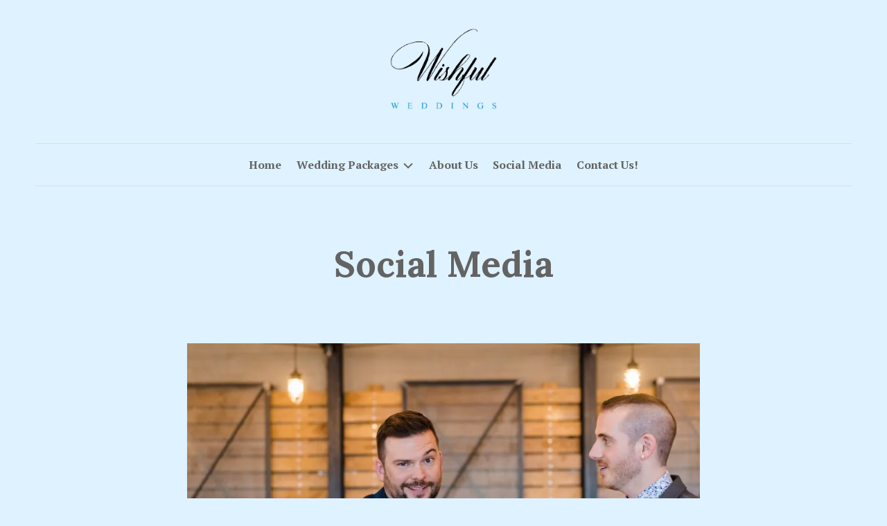

--- FILE ---
content_type: text/html; charset=UTF-8
request_url: https://wishfulweddingsllc.com/social-media/
body_size: 18644
content:
<!doctype html>
<html lang="en-US">
<head>
<meta charset="UTF-8">
<meta name="viewport" content="width=device-width, initial-scale=1">
<link rel="profile" href="http://gmpg.org/xfn/11">

<title>Social Media &#8211; Wishful Weddings, LLC</title>
<script type="text/javascript">
  WebFontConfig = {"google":{"families":["PT+Serif:r,i,b,bi:latin,latin-ext"]},"api_url":"https:\/\/fonts-api.wp.com\/css"};
  (function() {
    var wf = document.createElement('script');
    wf.src = 'https://wishfulweddingsllc.com/wp-content/mu-plugins/wpcomsh/vendor/automattic/custom-fonts/js/webfont.js';
    wf.type = 'text/javascript';
    wf.async = 'true';
    var s = document.getElementsByTagName('script')[0];
    s.parentNode.insertBefore(wf, s);
	})();
</script><style id="jetpack-custom-fonts-css">.wf-active pre{font-family:"PT Serif",serif}.wf-active body, .wf-active button, .wf-active input, .wf-active select, .wf-active textarea{font-family:"PT Serif",serif}.wf-active th{font-family:"PT Serif",serif}.wf-active .main-navigation a, .wf-active .pingback .edit-link, .wf-active .trackback .edit-link, .wf-active .pingback .edit-link a, .wf-active .trackback .edit-link a{font-family:"PT Serif",serif}.wf-active .posts-navigation, .wf-active .style-pack-vintage .site-description{font-family:"PT Serif",serif}.wf-active .post-navigation a span, .wf-active .comment-navigation{font-family:"PT Serif",serif}.wf-active .button, .wf-active button, .wf-active input[type="button"], .wf-active input[type="reset"], .wf-active input[type="submit"]{font-family:"PT Serif",serif}.wf-active .site-info{font-family:"PT Serif",serif}.wf-active .entry-meta{font-family:"PT Serif",serif}.wf-active #cancel-comment-reply-link, .wf-active .comment-metadata, .wf-active .reply{font-family:"PT Serif",serif}.wf-active #infinite-handle span{font-family:"PT Serif",serif}</style>
	<style type="text/css" id="small-business-hero-style">
		@media screen and ( max-width: 768px ) {#small-business-hero-image { background-image: url(https://wishfulweddingsllc.com/wp-content/uploads/2018/02/logo_transparent_background2-e1518896708487.png?quality=80&w=768); } }@media screen and ( min-width: 769px ) {#small-business-hero-image { background-image: url(https://wishfulweddingsllc.com/wp-content/uploads/2018/02/logo_transparent_background2-e1518896708487.png?quality=80); } }	</style>
<meta name='robots' content='max-image-preview:large' />
	<style>img:is([sizes="auto" i], [sizes^="auto," i]) { contain-intrinsic-size: 3000px 1500px }</style>
	<link rel='dns-prefetch' href='//secure.gravatar.com' />
<link rel='dns-prefetch' href='//stats.wp.com' />
<link rel='dns-prefetch' href='//fonts-api.wp.com' />
<link rel='dns-prefetch' href='//widgets.wp.com' />
<link rel='dns-prefetch' href='//s0.wp.com' />
<link rel='dns-prefetch' href='//0.gravatar.com' />
<link rel='dns-prefetch' href='//1.gravatar.com' />
<link rel='dns-prefetch' href='//2.gravatar.com' />
<link rel='dns-prefetch' href='//jetpack.wordpress.com' />
<link rel='dns-prefetch' href='//public-api.wordpress.com' />
<link rel='preconnect' href='//i0.wp.com' />
<link rel='preconnect' href='//c0.wp.com' />
<link rel="alternate" type="application/rss+xml" title="Wishful Weddings, LLC &raquo; Feed" href="https://wishfulweddingsllc.com/feed/" />
<link rel="alternate" type="application/rss+xml" title="Wishful Weddings, LLC &raquo; Comments Feed" href="https://wishfulweddingsllc.com/comments/feed/" />
<script type="text/javascript">
/* <![CDATA[ */
window._wpemojiSettings = {"baseUrl":"https:\/\/s.w.org\/images\/core\/emoji\/16.0.1\/72x72\/","ext":".png","svgUrl":"https:\/\/s.w.org\/images\/core\/emoji\/16.0.1\/svg\/","svgExt":".svg","source":{"concatemoji":"https:\/\/wishfulweddingsllc.com\/wp-includes\/js\/wp-emoji-release.min.js?ver=6.8.3"}};
/*! This file is auto-generated */
!function(s,n){var o,i,e;function c(e){try{var t={supportTests:e,timestamp:(new Date).valueOf()};sessionStorage.setItem(o,JSON.stringify(t))}catch(e){}}function p(e,t,n){e.clearRect(0,0,e.canvas.width,e.canvas.height),e.fillText(t,0,0);var t=new Uint32Array(e.getImageData(0,0,e.canvas.width,e.canvas.height).data),a=(e.clearRect(0,0,e.canvas.width,e.canvas.height),e.fillText(n,0,0),new Uint32Array(e.getImageData(0,0,e.canvas.width,e.canvas.height).data));return t.every(function(e,t){return e===a[t]})}function u(e,t){e.clearRect(0,0,e.canvas.width,e.canvas.height),e.fillText(t,0,0);for(var n=e.getImageData(16,16,1,1),a=0;a<n.data.length;a++)if(0!==n.data[a])return!1;return!0}function f(e,t,n,a){switch(t){case"flag":return n(e,"\ud83c\udff3\ufe0f\u200d\u26a7\ufe0f","\ud83c\udff3\ufe0f\u200b\u26a7\ufe0f")?!1:!n(e,"\ud83c\udde8\ud83c\uddf6","\ud83c\udde8\u200b\ud83c\uddf6")&&!n(e,"\ud83c\udff4\udb40\udc67\udb40\udc62\udb40\udc65\udb40\udc6e\udb40\udc67\udb40\udc7f","\ud83c\udff4\u200b\udb40\udc67\u200b\udb40\udc62\u200b\udb40\udc65\u200b\udb40\udc6e\u200b\udb40\udc67\u200b\udb40\udc7f");case"emoji":return!a(e,"\ud83e\udedf")}return!1}function g(e,t,n,a){var r="undefined"!=typeof WorkerGlobalScope&&self instanceof WorkerGlobalScope?new OffscreenCanvas(300,150):s.createElement("canvas"),o=r.getContext("2d",{willReadFrequently:!0}),i=(o.textBaseline="top",o.font="600 32px Arial",{});return e.forEach(function(e){i[e]=t(o,e,n,a)}),i}function t(e){var t=s.createElement("script");t.src=e,t.defer=!0,s.head.appendChild(t)}"undefined"!=typeof Promise&&(o="wpEmojiSettingsSupports",i=["flag","emoji"],n.supports={everything:!0,everythingExceptFlag:!0},e=new Promise(function(e){s.addEventListener("DOMContentLoaded",e,{once:!0})}),new Promise(function(t){var n=function(){try{var e=JSON.parse(sessionStorage.getItem(o));if("object"==typeof e&&"number"==typeof e.timestamp&&(new Date).valueOf()<e.timestamp+604800&&"object"==typeof e.supportTests)return e.supportTests}catch(e){}return null}();if(!n){if("undefined"!=typeof Worker&&"undefined"!=typeof OffscreenCanvas&&"undefined"!=typeof URL&&URL.createObjectURL&&"undefined"!=typeof Blob)try{var e="postMessage("+g.toString()+"("+[JSON.stringify(i),f.toString(),p.toString(),u.toString()].join(",")+"));",a=new Blob([e],{type:"text/javascript"}),r=new Worker(URL.createObjectURL(a),{name:"wpTestEmojiSupports"});return void(r.onmessage=function(e){c(n=e.data),r.terminate(),t(n)})}catch(e){}c(n=g(i,f,p,u))}t(n)}).then(function(e){for(var t in e)n.supports[t]=e[t],n.supports.everything=n.supports.everything&&n.supports[t],"flag"!==t&&(n.supports.everythingExceptFlag=n.supports.everythingExceptFlag&&n.supports[t]);n.supports.everythingExceptFlag=n.supports.everythingExceptFlag&&!n.supports.flag,n.DOMReady=!1,n.readyCallback=function(){n.DOMReady=!0}}).then(function(){return e}).then(function(){var e;n.supports.everything||(n.readyCallback(),(e=n.source||{}).concatemoji?t(e.concatemoji):e.wpemoji&&e.twemoji&&(t(e.twemoji),t(e.wpemoji)))}))}((window,document),window._wpemojiSettings);
/* ]]> */
</script>
<link rel='stylesheet' id='twb-open-sans-css' href='https://fonts-api.wp.com/css?family=Open+Sans%3A300%2C400%2C500%2C600%2C700%2C800&#038;display=swap&#038;ver=6.8.3' type='text/css' media='all' />
<link rel='stylesheet' id='twbbwg-global-css' href='https://wishfulweddingsllc.com/wp-content/plugins/photo-gallery/booster/assets/css/global.css?ver=1.0.0' type='text/css' media='all' />
<style id='wp-emoji-styles-inline-css' type='text/css'>

	img.wp-smiley, img.emoji {
		display: inline !important;
		border: none !important;
		box-shadow: none !important;
		height: 1em !important;
		width: 1em !important;
		margin: 0 0.07em !important;
		vertical-align: -0.1em !important;
		background: none !important;
		padding: 0 !important;
	}
</style>
<link rel='stylesheet' id='wp-block-library-css' href='https://c0.wp.com/c/6.8.3/wp-includes/css/dist/block-library/style.min.css' type='text/css' media='all' />
<style id='wp-block-library-inline-css' type='text/css'>
.has-text-align-justify{text-align:justify;}
</style>
<style id='classic-theme-styles-inline-css' type='text/css'>
/*! This file is auto-generated */
.wp-block-button__link{color:#fff;background-color:#32373c;border-radius:9999px;box-shadow:none;text-decoration:none;padding:calc(.667em + 2px) calc(1.333em + 2px);font-size:1.125em}.wp-block-file__button{background:#32373c;color:#fff;text-decoration:none}
</style>
<link rel='stylesheet' id='mediaelement-css' href='https://c0.wp.com/c/6.8.3/wp-includes/js/mediaelement/mediaelementplayer-legacy.min.css' type='text/css' media='all' />
<link rel='stylesheet' id='wp-mediaelement-css' href='https://c0.wp.com/c/6.8.3/wp-includes/js/mediaelement/wp-mediaelement.min.css' type='text/css' media='all' />
<style id='jetpack-sharing-buttons-style-inline-css' type='text/css'>
.jetpack-sharing-buttons__services-list{display:flex;flex-direction:row;flex-wrap:wrap;gap:0;list-style-type:none;margin:5px;padding:0}.jetpack-sharing-buttons__services-list.has-small-icon-size{font-size:12px}.jetpack-sharing-buttons__services-list.has-normal-icon-size{font-size:16px}.jetpack-sharing-buttons__services-list.has-large-icon-size{font-size:24px}.jetpack-sharing-buttons__services-list.has-huge-icon-size{font-size:36px}@media print{.jetpack-sharing-buttons__services-list{display:none!important}}.editor-styles-wrapper .wp-block-jetpack-sharing-buttons{gap:0;padding-inline-start:0}ul.jetpack-sharing-buttons__services-list.has-background{padding:1.25em 2.375em}
</style>
<style id='global-styles-inline-css' type='text/css'>
:root{--wp--preset--aspect-ratio--square: 1;--wp--preset--aspect-ratio--4-3: 4/3;--wp--preset--aspect-ratio--3-4: 3/4;--wp--preset--aspect-ratio--3-2: 3/2;--wp--preset--aspect-ratio--2-3: 2/3;--wp--preset--aspect-ratio--16-9: 16/9;--wp--preset--aspect-ratio--9-16: 9/16;--wp--preset--color--black: #000000;--wp--preset--color--cyan-bluish-gray: #abb8c3;--wp--preset--color--white: #ffffff;--wp--preset--color--pale-pink: #f78da7;--wp--preset--color--vivid-red: #cf2e2e;--wp--preset--color--luminous-vivid-orange: #ff6900;--wp--preset--color--luminous-vivid-amber: #fcb900;--wp--preset--color--light-green-cyan: #7bdcb5;--wp--preset--color--vivid-green-cyan: #00d084;--wp--preset--color--pale-cyan-blue: #8ed1fc;--wp--preset--color--vivid-cyan-blue: #0693e3;--wp--preset--color--vivid-purple: #9b51e0;--wp--preset--gradient--vivid-cyan-blue-to-vivid-purple: linear-gradient(135deg,rgba(6,147,227,1) 0%,rgb(155,81,224) 100%);--wp--preset--gradient--light-green-cyan-to-vivid-green-cyan: linear-gradient(135deg,rgb(122,220,180) 0%,rgb(0,208,130) 100%);--wp--preset--gradient--luminous-vivid-amber-to-luminous-vivid-orange: linear-gradient(135deg,rgba(252,185,0,1) 0%,rgba(255,105,0,1) 100%);--wp--preset--gradient--luminous-vivid-orange-to-vivid-red: linear-gradient(135deg,rgba(255,105,0,1) 0%,rgb(207,46,46) 100%);--wp--preset--gradient--very-light-gray-to-cyan-bluish-gray: linear-gradient(135deg,rgb(238,238,238) 0%,rgb(169,184,195) 100%);--wp--preset--gradient--cool-to-warm-spectrum: linear-gradient(135deg,rgb(74,234,220) 0%,rgb(151,120,209) 20%,rgb(207,42,186) 40%,rgb(238,44,130) 60%,rgb(251,105,98) 80%,rgb(254,248,76) 100%);--wp--preset--gradient--blush-light-purple: linear-gradient(135deg,rgb(255,206,236) 0%,rgb(152,150,240) 100%);--wp--preset--gradient--blush-bordeaux: linear-gradient(135deg,rgb(254,205,165) 0%,rgb(254,45,45) 50%,rgb(107,0,62) 100%);--wp--preset--gradient--luminous-dusk: linear-gradient(135deg,rgb(255,203,112) 0%,rgb(199,81,192) 50%,rgb(65,88,208) 100%);--wp--preset--gradient--pale-ocean: linear-gradient(135deg,rgb(255,245,203) 0%,rgb(182,227,212) 50%,rgb(51,167,181) 100%);--wp--preset--gradient--electric-grass: linear-gradient(135deg,rgb(202,248,128) 0%,rgb(113,206,126) 100%);--wp--preset--gradient--midnight: linear-gradient(135deg,rgb(2,3,129) 0%,rgb(40,116,252) 100%);--wp--preset--font-size--small: 13px;--wp--preset--font-size--medium: 20px;--wp--preset--font-size--large: 36px;--wp--preset--font-size--x-large: 42px;--wp--preset--font-family--albert-sans: 'Albert Sans', sans-serif;--wp--preset--font-family--alegreya: Alegreya, serif;--wp--preset--font-family--arvo: Arvo, serif;--wp--preset--font-family--bodoni-moda: 'Bodoni Moda', serif;--wp--preset--font-family--bricolage-grotesque: 'Bricolage Grotesque', sans-serif;--wp--preset--font-family--cabin: Cabin, sans-serif;--wp--preset--font-family--chivo: Chivo, sans-serif;--wp--preset--font-family--commissioner: Commissioner, sans-serif;--wp--preset--font-family--cormorant: Cormorant, serif;--wp--preset--font-family--courier-prime: 'Courier Prime', monospace;--wp--preset--font-family--crimson-pro: 'Crimson Pro', serif;--wp--preset--font-family--dm-mono: 'DM Mono', monospace;--wp--preset--font-family--dm-sans: 'DM Sans', sans-serif;--wp--preset--font-family--dm-serif-display: 'DM Serif Display', serif;--wp--preset--font-family--domine: Domine, serif;--wp--preset--font-family--eb-garamond: 'EB Garamond', serif;--wp--preset--font-family--epilogue: Epilogue, sans-serif;--wp--preset--font-family--fahkwang: Fahkwang, sans-serif;--wp--preset--font-family--figtree: Figtree, sans-serif;--wp--preset--font-family--fira-sans: 'Fira Sans', sans-serif;--wp--preset--font-family--fjalla-one: 'Fjalla One', sans-serif;--wp--preset--font-family--fraunces: Fraunces, serif;--wp--preset--font-family--gabarito: Gabarito, system-ui;--wp--preset--font-family--ibm-plex-mono: 'IBM Plex Mono', monospace;--wp--preset--font-family--ibm-plex-sans: 'IBM Plex Sans', sans-serif;--wp--preset--font-family--ibarra-real-nova: 'Ibarra Real Nova', serif;--wp--preset--font-family--instrument-serif: 'Instrument Serif', serif;--wp--preset--font-family--inter: Inter, sans-serif;--wp--preset--font-family--josefin-sans: 'Josefin Sans', sans-serif;--wp--preset--font-family--jost: Jost, sans-serif;--wp--preset--font-family--libre-baskerville: 'Libre Baskerville', serif;--wp--preset--font-family--libre-franklin: 'Libre Franklin', sans-serif;--wp--preset--font-family--literata: Literata, serif;--wp--preset--font-family--lora: Lora, serif;--wp--preset--font-family--merriweather: Merriweather, serif;--wp--preset--font-family--montserrat: Montserrat, sans-serif;--wp--preset--font-family--newsreader: Newsreader, serif;--wp--preset--font-family--noto-sans-mono: 'Noto Sans Mono', sans-serif;--wp--preset--font-family--nunito: Nunito, sans-serif;--wp--preset--font-family--open-sans: 'Open Sans', sans-serif;--wp--preset--font-family--overpass: Overpass, sans-serif;--wp--preset--font-family--pt-serif: 'PT Serif', serif;--wp--preset--font-family--petrona: Petrona, serif;--wp--preset--font-family--piazzolla: Piazzolla, serif;--wp--preset--font-family--playfair-display: 'Playfair Display', serif;--wp--preset--font-family--plus-jakarta-sans: 'Plus Jakarta Sans', sans-serif;--wp--preset--font-family--poppins: Poppins, sans-serif;--wp--preset--font-family--raleway: Raleway, sans-serif;--wp--preset--font-family--roboto: Roboto, sans-serif;--wp--preset--font-family--roboto-slab: 'Roboto Slab', serif;--wp--preset--font-family--rubik: Rubik, sans-serif;--wp--preset--font-family--rufina: Rufina, serif;--wp--preset--font-family--sora: Sora, sans-serif;--wp--preset--font-family--source-sans-3: 'Source Sans 3', sans-serif;--wp--preset--font-family--source-serif-4: 'Source Serif 4', serif;--wp--preset--font-family--space-mono: 'Space Mono', monospace;--wp--preset--font-family--syne: Syne, sans-serif;--wp--preset--font-family--texturina: Texturina, serif;--wp--preset--font-family--urbanist: Urbanist, sans-serif;--wp--preset--font-family--work-sans: 'Work Sans', sans-serif;--wp--preset--spacing--20: 0.44rem;--wp--preset--spacing--30: 0.67rem;--wp--preset--spacing--40: 1rem;--wp--preset--spacing--50: 1.5rem;--wp--preset--spacing--60: 2.25rem;--wp--preset--spacing--70: 3.38rem;--wp--preset--spacing--80: 5.06rem;--wp--preset--shadow--natural: 6px 6px 9px rgba(0, 0, 0, 0.2);--wp--preset--shadow--deep: 12px 12px 50px rgba(0, 0, 0, 0.4);--wp--preset--shadow--sharp: 6px 6px 0px rgba(0, 0, 0, 0.2);--wp--preset--shadow--outlined: 6px 6px 0px -3px rgba(255, 255, 255, 1), 6px 6px rgba(0, 0, 0, 1);--wp--preset--shadow--crisp: 6px 6px 0px rgba(0, 0, 0, 1);}:where(.is-layout-flex){gap: 0.5em;}:where(.is-layout-grid){gap: 0.5em;}body .is-layout-flex{display: flex;}.is-layout-flex{flex-wrap: wrap;align-items: center;}.is-layout-flex > :is(*, div){margin: 0;}body .is-layout-grid{display: grid;}.is-layout-grid > :is(*, div){margin: 0;}:where(.wp-block-columns.is-layout-flex){gap: 2em;}:where(.wp-block-columns.is-layout-grid){gap: 2em;}:where(.wp-block-post-template.is-layout-flex){gap: 1.25em;}:where(.wp-block-post-template.is-layout-grid){gap: 1.25em;}.has-black-color{color: var(--wp--preset--color--black) !important;}.has-cyan-bluish-gray-color{color: var(--wp--preset--color--cyan-bluish-gray) !important;}.has-white-color{color: var(--wp--preset--color--white) !important;}.has-pale-pink-color{color: var(--wp--preset--color--pale-pink) !important;}.has-vivid-red-color{color: var(--wp--preset--color--vivid-red) !important;}.has-luminous-vivid-orange-color{color: var(--wp--preset--color--luminous-vivid-orange) !important;}.has-luminous-vivid-amber-color{color: var(--wp--preset--color--luminous-vivid-amber) !important;}.has-light-green-cyan-color{color: var(--wp--preset--color--light-green-cyan) !important;}.has-vivid-green-cyan-color{color: var(--wp--preset--color--vivid-green-cyan) !important;}.has-pale-cyan-blue-color{color: var(--wp--preset--color--pale-cyan-blue) !important;}.has-vivid-cyan-blue-color{color: var(--wp--preset--color--vivid-cyan-blue) !important;}.has-vivid-purple-color{color: var(--wp--preset--color--vivid-purple) !important;}.has-black-background-color{background-color: var(--wp--preset--color--black) !important;}.has-cyan-bluish-gray-background-color{background-color: var(--wp--preset--color--cyan-bluish-gray) !important;}.has-white-background-color{background-color: var(--wp--preset--color--white) !important;}.has-pale-pink-background-color{background-color: var(--wp--preset--color--pale-pink) !important;}.has-vivid-red-background-color{background-color: var(--wp--preset--color--vivid-red) !important;}.has-luminous-vivid-orange-background-color{background-color: var(--wp--preset--color--luminous-vivid-orange) !important;}.has-luminous-vivid-amber-background-color{background-color: var(--wp--preset--color--luminous-vivid-amber) !important;}.has-light-green-cyan-background-color{background-color: var(--wp--preset--color--light-green-cyan) !important;}.has-vivid-green-cyan-background-color{background-color: var(--wp--preset--color--vivid-green-cyan) !important;}.has-pale-cyan-blue-background-color{background-color: var(--wp--preset--color--pale-cyan-blue) !important;}.has-vivid-cyan-blue-background-color{background-color: var(--wp--preset--color--vivid-cyan-blue) !important;}.has-vivid-purple-background-color{background-color: var(--wp--preset--color--vivid-purple) !important;}.has-black-border-color{border-color: var(--wp--preset--color--black) !important;}.has-cyan-bluish-gray-border-color{border-color: var(--wp--preset--color--cyan-bluish-gray) !important;}.has-white-border-color{border-color: var(--wp--preset--color--white) !important;}.has-pale-pink-border-color{border-color: var(--wp--preset--color--pale-pink) !important;}.has-vivid-red-border-color{border-color: var(--wp--preset--color--vivid-red) !important;}.has-luminous-vivid-orange-border-color{border-color: var(--wp--preset--color--luminous-vivid-orange) !important;}.has-luminous-vivid-amber-border-color{border-color: var(--wp--preset--color--luminous-vivid-amber) !important;}.has-light-green-cyan-border-color{border-color: var(--wp--preset--color--light-green-cyan) !important;}.has-vivid-green-cyan-border-color{border-color: var(--wp--preset--color--vivid-green-cyan) !important;}.has-pale-cyan-blue-border-color{border-color: var(--wp--preset--color--pale-cyan-blue) !important;}.has-vivid-cyan-blue-border-color{border-color: var(--wp--preset--color--vivid-cyan-blue) !important;}.has-vivid-purple-border-color{border-color: var(--wp--preset--color--vivid-purple) !important;}.has-vivid-cyan-blue-to-vivid-purple-gradient-background{background: var(--wp--preset--gradient--vivid-cyan-blue-to-vivid-purple) !important;}.has-light-green-cyan-to-vivid-green-cyan-gradient-background{background: var(--wp--preset--gradient--light-green-cyan-to-vivid-green-cyan) !important;}.has-luminous-vivid-amber-to-luminous-vivid-orange-gradient-background{background: var(--wp--preset--gradient--luminous-vivid-amber-to-luminous-vivid-orange) !important;}.has-luminous-vivid-orange-to-vivid-red-gradient-background{background: var(--wp--preset--gradient--luminous-vivid-orange-to-vivid-red) !important;}.has-very-light-gray-to-cyan-bluish-gray-gradient-background{background: var(--wp--preset--gradient--very-light-gray-to-cyan-bluish-gray) !important;}.has-cool-to-warm-spectrum-gradient-background{background: var(--wp--preset--gradient--cool-to-warm-spectrum) !important;}.has-blush-light-purple-gradient-background{background: var(--wp--preset--gradient--blush-light-purple) !important;}.has-blush-bordeaux-gradient-background{background: var(--wp--preset--gradient--blush-bordeaux) !important;}.has-luminous-dusk-gradient-background{background: var(--wp--preset--gradient--luminous-dusk) !important;}.has-pale-ocean-gradient-background{background: var(--wp--preset--gradient--pale-ocean) !important;}.has-electric-grass-gradient-background{background: var(--wp--preset--gradient--electric-grass) !important;}.has-midnight-gradient-background{background: var(--wp--preset--gradient--midnight) !important;}.has-small-font-size{font-size: var(--wp--preset--font-size--small) !important;}.has-medium-font-size{font-size: var(--wp--preset--font-size--medium) !important;}.has-large-font-size{font-size: var(--wp--preset--font-size--large) !important;}.has-x-large-font-size{font-size: var(--wp--preset--font-size--x-large) !important;}.has-albert-sans-font-family{font-family: var(--wp--preset--font-family--albert-sans) !important;}.has-alegreya-font-family{font-family: var(--wp--preset--font-family--alegreya) !important;}.has-arvo-font-family{font-family: var(--wp--preset--font-family--arvo) !important;}.has-bodoni-moda-font-family{font-family: var(--wp--preset--font-family--bodoni-moda) !important;}.has-bricolage-grotesque-font-family{font-family: var(--wp--preset--font-family--bricolage-grotesque) !important;}.has-cabin-font-family{font-family: var(--wp--preset--font-family--cabin) !important;}.has-chivo-font-family{font-family: var(--wp--preset--font-family--chivo) !important;}.has-commissioner-font-family{font-family: var(--wp--preset--font-family--commissioner) !important;}.has-cormorant-font-family{font-family: var(--wp--preset--font-family--cormorant) !important;}.has-courier-prime-font-family{font-family: var(--wp--preset--font-family--courier-prime) !important;}.has-crimson-pro-font-family{font-family: var(--wp--preset--font-family--crimson-pro) !important;}.has-dm-mono-font-family{font-family: var(--wp--preset--font-family--dm-mono) !important;}.has-dm-sans-font-family{font-family: var(--wp--preset--font-family--dm-sans) !important;}.has-dm-serif-display-font-family{font-family: var(--wp--preset--font-family--dm-serif-display) !important;}.has-domine-font-family{font-family: var(--wp--preset--font-family--domine) !important;}.has-eb-garamond-font-family{font-family: var(--wp--preset--font-family--eb-garamond) !important;}.has-epilogue-font-family{font-family: var(--wp--preset--font-family--epilogue) !important;}.has-fahkwang-font-family{font-family: var(--wp--preset--font-family--fahkwang) !important;}.has-figtree-font-family{font-family: var(--wp--preset--font-family--figtree) !important;}.has-fira-sans-font-family{font-family: var(--wp--preset--font-family--fira-sans) !important;}.has-fjalla-one-font-family{font-family: var(--wp--preset--font-family--fjalla-one) !important;}.has-fraunces-font-family{font-family: var(--wp--preset--font-family--fraunces) !important;}.has-gabarito-font-family{font-family: var(--wp--preset--font-family--gabarito) !important;}.has-ibm-plex-mono-font-family{font-family: var(--wp--preset--font-family--ibm-plex-mono) !important;}.has-ibm-plex-sans-font-family{font-family: var(--wp--preset--font-family--ibm-plex-sans) !important;}.has-ibarra-real-nova-font-family{font-family: var(--wp--preset--font-family--ibarra-real-nova) !important;}.has-instrument-serif-font-family{font-family: var(--wp--preset--font-family--instrument-serif) !important;}.has-inter-font-family{font-family: var(--wp--preset--font-family--inter) !important;}.has-josefin-sans-font-family{font-family: var(--wp--preset--font-family--josefin-sans) !important;}.has-jost-font-family{font-family: var(--wp--preset--font-family--jost) !important;}.has-libre-baskerville-font-family{font-family: var(--wp--preset--font-family--libre-baskerville) !important;}.has-libre-franklin-font-family{font-family: var(--wp--preset--font-family--libre-franklin) !important;}.has-literata-font-family{font-family: var(--wp--preset--font-family--literata) !important;}.has-lora-font-family{font-family: var(--wp--preset--font-family--lora) !important;}.has-merriweather-font-family{font-family: var(--wp--preset--font-family--merriweather) !important;}.has-montserrat-font-family{font-family: var(--wp--preset--font-family--montserrat) !important;}.has-newsreader-font-family{font-family: var(--wp--preset--font-family--newsreader) !important;}.has-noto-sans-mono-font-family{font-family: var(--wp--preset--font-family--noto-sans-mono) !important;}.has-nunito-font-family{font-family: var(--wp--preset--font-family--nunito) !important;}.has-open-sans-font-family{font-family: var(--wp--preset--font-family--open-sans) !important;}.has-overpass-font-family{font-family: var(--wp--preset--font-family--overpass) !important;}.has-pt-serif-font-family{font-family: var(--wp--preset--font-family--pt-serif) !important;}.has-petrona-font-family{font-family: var(--wp--preset--font-family--petrona) !important;}.has-piazzolla-font-family{font-family: var(--wp--preset--font-family--piazzolla) !important;}.has-playfair-display-font-family{font-family: var(--wp--preset--font-family--playfair-display) !important;}.has-plus-jakarta-sans-font-family{font-family: var(--wp--preset--font-family--plus-jakarta-sans) !important;}.has-poppins-font-family{font-family: var(--wp--preset--font-family--poppins) !important;}.has-raleway-font-family{font-family: var(--wp--preset--font-family--raleway) !important;}.has-roboto-font-family{font-family: var(--wp--preset--font-family--roboto) !important;}.has-roboto-slab-font-family{font-family: var(--wp--preset--font-family--roboto-slab) !important;}.has-rubik-font-family{font-family: var(--wp--preset--font-family--rubik) !important;}.has-rufina-font-family{font-family: var(--wp--preset--font-family--rufina) !important;}.has-sora-font-family{font-family: var(--wp--preset--font-family--sora) !important;}.has-source-sans-3-font-family{font-family: var(--wp--preset--font-family--source-sans-3) !important;}.has-source-serif-4-font-family{font-family: var(--wp--preset--font-family--source-serif-4) !important;}.has-space-mono-font-family{font-family: var(--wp--preset--font-family--space-mono) !important;}.has-syne-font-family{font-family: var(--wp--preset--font-family--syne) !important;}.has-texturina-font-family{font-family: var(--wp--preset--font-family--texturina) !important;}.has-urbanist-font-family{font-family: var(--wp--preset--font-family--urbanist) !important;}.has-work-sans-font-family{font-family: var(--wp--preset--font-family--work-sans) !important;}
:where(.wp-block-post-template.is-layout-flex){gap: 1.25em;}:where(.wp-block-post-template.is-layout-grid){gap: 1.25em;}
:where(.wp-block-columns.is-layout-flex){gap: 2em;}:where(.wp-block-columns.is-layout-grid){gap: 2em;}
:root :where(.wp-block-pullquote){font-size: 1.5em;line-height: 1.6;}
</style>
<link rel='stylesheet' id='bwg_fonts-css' href='https://wishfulweddingsllc.com/wp-content/plugins/photo-gallery/css/bwg-fonts/fonts.css?ver=0.0.1' type='text/css' media='all' />
<link rel='stylesheet' id='sumoselect-css' href='https://wishfulweddingsllc.com/wp-content/plugins/photo-gallery/css/sumoselect.min.css?ver=3.4.6' type='text/css' media='all' />
<link rel='stylesheet' id='mCustomScrollbar-css' href='https://wishfulweddingsllc.com/wp-content/plugins/photo-gallery/css/jquery.mCustomScrollbar.min.css?ver=3.1.5' type='text/css' media='all' />
<link rel='stylesheet' id='bwg_googlefonts-css' href='https://fonts-api.wp.com/css?family=Ubuntu&#038;subset=greek,latin,greek-ext,vietnamese,cyrillic-ext,latin-ext,cyrillic' type='text/css' media='all' />
<link rel='stylesheet' id='bwg_frontend-css' href='https://wishfulweddingsllc.com/wp-content/plugins/photo-gallery/css/styles.min.css?ver=1.8.35' type='text/css' media='all' />
<link rel='stylesheet' id='small-business-style-css' href='https://wishfulweddingsllc.com/wp-content/themes/small-business/style.css?ver=6.8.3' type='text/css' media='all' />
<style id='small-business-style-inline-css' type='text/css'>
.hero-area:before { opacity: 0.4; }
</style>
<link rel='stylesheet' id='jetpack_likes-css' href='https://wishfulweddingsllc.com/wp-content/plugins/jetpack/modules/likes/style.css?ver=15.3-a.9' type='text/css' media='all' />
<link rel='stylesheet' id='small-business-wpcom-css' href='https://wishfulweddingsllc.com/wp-content/themes/small-business/inc/style-wpcom.css?ver=6.8.3' type='text/css' media='all' />
<link rel='stylesheet' id='lora-css' href='https://fonts-api.wp.com/css?family=Lora:400,400i,700,700i&#038;subset=cyrillic,cyrillic-ext,latin-ext,vietnamese' type='text/css' media='all' />
<link rel='stylesheet' id='classic-style-pack-css' href='https://wishfulweddingsllc.com/wp-content/themes/small-business/styles/classic.css?ver=1.0.3-wpcom' type='text/css' media='all' />
<style id='jetpack-global-styles-frontend-style-inline-css' type='text/css'>
:root { --font-headings: unset; --font-base: unset; --font-headings-default: -apple-system,BlinkMacSystemFont,"Segoe UI",Roboto,Oxygen-Sans,Ubuntu,Cantarell,"Helvetica Neue",sans-serif; --font-base-default: -apple-system,BlinkMacSystemFont,"Segoe UI",Roboto,Oxygen-Sans,Ubuntu,Cantarell,"Helvetica Neue",sans-serif;}
</style>
<link rel='stylesheet' id='sharedaddy-css' href='https://wishfulweddingsllc.com/wp-content/plugins/jetpack/modules/sharedaddy/sharing.css?ver=15.3-a.9' type='text/css' media='all' />
<link rel='stylesheet' id='social-logos-css' href='https://wishfulweddingsllc.com/wp-content/plugins/jetpack/_inc/social-logos/social-logos.min.css?ver=15.3-a.9' type='text/css' media='all' />
<script type="text/javascript" src="https://c0.wp.com/c/6.8.3/wp-includes/js/jquery/jquery.min.js" id="jquery-core-js"></script>
<script type="text/javascript" src="https://c0.wp.com/c/6.8.3/wp-includes/js/jquery/jquery-migrate.min.js" id="jquery-migrate-js"></script>
<script type="text/javascript" src="https://wishfulweddingsllc.com/wp-content/plugins/photo-gallery/booster/assets/js/circle-progress.js?ver=1.2.2" id="twbbwg-circle-js"></script>
<script type="text/javascript" id="twbbwg-global-js-extra">
/* <![CDATA[ */
var twb = {"nonce":"dc9a162f9a","ajax_url":"https:\/\/wishfulweddingsllc.com\/wp-admin\/admin-ajax.php","plugin_url":"https:\/\/wishfulweddingsllc.com\/wp-content\/plugins\/photo-gallery\/booster","href":"https:\/\/wishfulweddingsllc.com\/wp-admin\/admin.php?page=twbbwg_photo-gallery"};
var twb = {"nonce":"dc9a162f9a","ajax_url":"https:\/\/wishfulweddingsllc.com\/wp-admin\/admin-ajax.php","plugin_url":"https:\/\/wishfulweddingsllc.com\/wp-content\/plugins\/photo-gallery\/booster","href":"https:\/\/wishfulweddingsllc.com\/wp-admin\/admin.php?page=twbbwg_photo-gallery"};
/* ]]> */
</script>
<script type="text/javascript" src="https://wishfulweddingsllc.com/wp-content/plugins/photo-gallery/booster/assets/js/global.js?ver=1.0.0" id="twbbwg-global-js"></script>
<script type="text/javascript" id="jetpack-mu-wpcom-settings-js-before">
/* <![CDATA[ */
var JETPACK_MU_WPCOM_SETTINGS = {"assetsUrl":"https:\/\/wishfulweddingsllc.com\/wp-content\/mu-plugins\/wpcomsh\/jetpack_vendor\/automattic\/jetpack-mu-wpcom\/src\/build\/"};
/* ]]> */
</script>
<script type="text/javascript" src="https://wishfulweddingsllc.com/wp-content/plugins/photo-gallery/js/jquery.sumoselect.min.js?ver=3.4.6" id="sumoselect-js"></script>
<script type="text/javascript" src="https://wishfulweddingsllc.com/wp-content/plugins/photo-gallery/js/tocca.min.js?ver=2.0.9" id="bwg_mobile-js"></script>
<script type="text/javascript" src="https://wishfulweddingsllc.com/wp-content/plugins/photo-gallery/js/jquery.mCustomScrollbar.concat.min.js?ver=3.1.5" id="mCustomScrollbar-js"></script>
<script type="text/javascript" src="https://wishfulweddingsllc.com/wp-content/plugins/photo-gallery/js/jquery.fullscreen.min.js?ver=0.6.0" id="jquery-fullscreen-js"></script>
<script type="text/javascript" id="bwg_frontend-js-extra">
/* <![CDATA[ */
var bwg_objectsL10n = {"bwg_field_required":"field is required.","bwg_mail_validation":"This is not a valid email address.","bwg_search_result":"There are no images matching your search.","bwg_select_tag":"Select Tag","bwg_order_by":"Order By","bwg_search":"Search","bwg_show_ecommerce":"Show Ecommerce","bwg_hide_ecommerce":"Hide Ecommerce","bwg_show_comments":"Show Comments","bwg_hide_comments":"Hide Comments","bwg_restore":"Restore","bwg_maximize":"Maximize","bwg_fullscreen":"Fullscreen","bwg_exit_fullscreen":"Exit Fullscreen","bwg_search_tag":"SEARCH...","bwg_tag_no_match":"No tags found","bwg_all_tags_selected":"All tags selected","bwg_tags_selected":"tags selected","play":"Play","pause":"Pause","is_pro":"","bwg_play":"Play","bwg_pause":"Pause","bwg_hide_info":"Hide info","bwg_show_info":"Show info","bwg_hide_rating":"Hide rating","bwg_show_rating":"Show rating","ok":"Ok","cancel":"Cancel","select_all":"Select all","lazy_load":"0","lazy_loader":"https:\/\/wishfulweddingsllc.com\/wp-content\/plugins\/photo-gallery\/images\/ajax_loader.png","front_ajax":"0","bwg_tag_see_all":"see all tags","bwg_tag_see_less":"see less tags"};
/* ]]> */
</script>
<script type="text/javascript" src="https://wishfulweddingsllc.com/wp-content/plugins/photo-gallery/js/scripts.min.js?ver=1.8.35" id="bwg_frontend-js"></script>
<link rel="https://api.w.org/" href="https://wishfulweddingsllc.com/wp-json/" /><link rel="alternate" title="JSON" type="application/json" href="https://wishfulweddingsllc.com/wp-json/wp/v2/pages/61" /><link rel="EditURI" type="application/rsd+xml" title="RSD" href="https://wishfulweddingsllc.com/xmlrpc.php?rsd" />

<link rel="canonical" href="https://wishfulweddingsllc.com/social-media/" />
<link rel='shortlink' href='https://wp.me/P9FD8i-Z' />
		<!-- Custom Logo: hide header text -->
		<style id="custom-logo-css" type="text/css">
			.site-title, .site-description {
				position: absolute;
				clip-path: inset(50%);
			}
		</style>
		<link rel="alternate" title="oEmbed (JSON)" type="application/json+oembed" href="https://wishfulweddingsllc.com/wp-json/oembed/1.0/embed?url=https%3A%2F%2Fwishfulweddingsllc.com%2Fsocial-media%2F" />
<link rel="alternate" title="oEmbed (XML)" type="text/xml+oembed" href="https://wishfulweddingsllc.com/wp-json/oembed/1.0/embed?url=https%3A%2F%2Fwishfulweddingsllc.com%2Fsocial-media%2F&#038;format=xml" />
	<style>img#wpstats{display:none}</style>
		<meta name="description" content="Photo Credit: Tim Fitch Photography Come check us out on theknot.com and weddingwire.com. Please also like us on Facebook and Instagram!           © Wishful Weddings, LLC 2018 - All Rights Reserved &nbsp;" />
<style type="text/css" id="custom-background-css">
body.custom-background { background-color: #dff2ff; }
</style>
	
<!-- Jetpack Open Graph Tags -->
<meta property="og:type" content="article" />
<meta property="og:title" content="Social Media" />
<meta property="og:url" content="https://wishfulweddingsllc.com/social-media/" />
<meta property="og:description" content="Photo Credit: Tim Fitch Photography Come check us out on theknot.com and weddingwire.com. Please also like us on Facebook and Instagram!           © Wishful Weddings, LLC 2018 &#8211; All Rights Re…" />
<meta property="article:published_time" content="2018-02-20T04:13:56+00:00" />
<meta property="article:modified_time" content="2019-09-12T03:27:39+00:00" />
<meta property="og:site_name" content="Wishful Weddings, LLC" />
<meta property="og:image" content="https://wishfulweddingsllc.com/wp-content/uploads/2019/09/0701-Nik-and-Benjamin-Wedding-TFP02325-1.jpg" />
<meta property="og:image:width" content="6000" />
<meta property="og:image:height" content="4000" />
<meta property="og:image:alt" content="" />
<meta property="og:locale" content="en_US" />
<meta name="twitter:text:title" content="Social Media" />
<meta name="twitter:card" content="summary" />

<!-- End Jetpack Open Graph Tags -->
<style type="text/css" id="custom-colors-css">.style-pack-vintage .contact-info-area,.style-pack-vintage .site-footer,.style-pack-vintage .widget-area:before,.style-pack-vintage .site-footer:before,.style-pack-vintage .header-wrapper{background-color:transparent}.style-pack-vintage .site-header:after{display:none}.style-pack-classic .contact-info-area,.style-pack-classic .site-footer,.style-pack-classic .widget-area:before,.style-pack-classic .widget-area,.style-pack-classic .site-footer:before,.style-pack-classic .header-wrapper,.style-pack-classic .site-header,.style-pack-classic .site-branding,.style-pack-classic .main-navigation{background-color:transparent}.blog.custom-colors.style-pack-colorful .hentry:after,.archive.custom-colors.style-pack-colorful .hentry:after,.archive.custom-colors.style-pack-colorful .page-header:after,.search.custom-colors.style-pack-colorful .hentry:after,.search.custom-colors.style-pack-colorful .page-header:after,.custom-colors.style-pack-colorful .hero-area+.site-content:before,.custom-colors.style-pack-colorful .site-content+.contact-info-area:before,.custom-colors.style-pack-colorful .widget-area:before{background-image:none;height:8px}@media screen and (max-width:767px){.style-pack-colorful .hero-area-wrapper{background:0 0 !important}.style-pack-colorful .hero-area-title,.style-pack-colorful .hero-area-content{color:#fff !important}}}.style-pack-classic .header-wrapper>*:nth-child(3):nth-last-child(1):before,.style-pack-classic .header-wrapper>*:nth-child(3):nth-last-child(1):after,.style-pack-classic blockquote:before,.style-pack-classic blockquote:after,.style-pack-classic .entry-title:after,.style-pack-classic .contact-info-area:after,.style-pack-classic .site-footer:before,.style-pack-classic .page-title:after,.style-pack-classic .widget-title:after,.style-pack-classic .comment-reply-title:after,.style-pack-classic .comments-title:after,.style-pack-classic .author-title:after,.style-pack-classic .site-title:after,.style-pack-classic .milestone-countdown,.style-pack-classic .milestone-message,.style-pack-classic .widget .milestone-countdown,.style-pack-classic .main-navigation ul ul li,.style-pack-classic .header-wrapper>*:nth-child(2):nth-last-child(1):before,.style-pack-classic .header-wrapper>*:nth-child(2):nth-last-child(1):after{border-color:#ddd}.style-pack-classic .header-wrapper>*:nth-child(3):nth-last-child(1):before,.style-pack-classic .header-wrapper>*:nth-child(3):nth-last-child(1):after,.style-pack-classic blockquote:before,.style-pack-classic blockquote:after,.style-pack-classic .entry-title:after,.style-pack-classic .contact-info-area:after,.style-pack-classic .site-footer:before,.style-pack-classic .page-title:after,.style-pack-classic .widget-title:after,.style-pack-classic .comment-reply-title:after,.style-pack-classic .comments-title:after,.style-pack-classic .author-title:after,.style-pack-classic .site-title:after,.style-pack-classic .milestone-countdown,.style-pack-classic .milestone-message,.style-pack-classic .widget .milestone-countdown,.style-pack-classic .main-navigation ul ul li,.style-pack-classic .header-wrapper>*:nth-child(2):nth-last-child(1):before,.style-pack-classic .header-wrapper>*:nth-child(2):nth-last-child(1):after{border-color:rgba(221,221,221,0)}.entry-author,.post-navigation{border-color:#ddd}.entry-author,.post-navigation{border-color:rgba(221,221,221,0)}#infinite-footer .blog-credits a,#infinite-footer .blog-credits a:visited,#infinite-footer .blog-info a,#infinite-footer .blog-info a:visited,.site-header .jetpack-social-navigation a,.site-header .jetpack-social-navigation a:visited,.main-navigation ul ul a,.menu-toggle,.site-title a,.site-title a:focus,.site-title a:hover,.site-title a:active,.site-title a:visited,.header-wrapper,.main-navigation a,.main-navigation ul a,.main-navigation a:visited,.main-navigation a:hover,.main-navigation a:focus,.main-navigation a:active,.site-title,.widget-area,.widget-title,.site-description,.milestone-header,.posts-navigation a,.posts-navigation a:visited,.posts-navigation a:focus,.posts-navigation a:hover,.posts-navigation a:active,.hero-area .button{color:#6d6d6d}.style-pack-classic #infinite-footer .blog-credits a,.style-pack-classic #infinite-footer .blog-credits a:visited,.style-pack-classic #infinite-footer .blog-info a,.style-pack-classic #infinite-footer .blog-info a:visited,.style-pack-classic .site-header .jetpack-social-navigation a,.style-pack-classic .site-header .jetpack-social-navigation a:visited,.style-pack-classic .main-navigation ul ul a,.style-pack-classic .menu-toggle,.style-pack-classic .site-title a,.style-pack-classic .site-title a:focus,.style-pack-classic .site-title a:hover,.style-pack-classic .site-title a:active,.style-pack-classic .site-title a:visited,.style-pack-classic .header-wrapper,.style-pack-classic .main-navigation a,.style-pack-classic .main-navigation a:visited,.style-pack-classic .main-navigation a:hover,.style-pack-classic .main-navigation a:focus,.style-pack-classic .main-navigation a:active,.style-pack-classic .site-title,.style-pack-classic .widget-area,.style-pack-classic .widget-title,.style-pack-classic .site-description,.style-pack-classic .milestone-header,.style-pack-classic .posts-navigation a,.style-pack-classic .posts-navigation a:visited,.style-pack-classic .posts-navigation a:focus,.style-pack-classic .posts-navigation a:hover,.style-pack-classic .posts-navigation a:active{color:#636363}.style-pack-classic .contact-info-area .icon{fill:#636363}.style-pack-colorful .widget-area,.style-pack-colorful .widget-title,.style-pack-colorful .post-navigation a span{color:#636363}#infinite-handle span:hover,.button:active,.button:focus,.button:hover,.hero-area .button:focus,.hero-area .button:hover,button:active,button:focus,button:hover,input[type=button]:active,input[type=button]:focus,input[type=button]:hover,input[type=reset]:active,input[type=reset]:focus,input[type=reset]:hover,input[type=submit]:active,input[type=submit]:focus,input[type=submit]:hover,.style-pack-classic .menu-toggle{color:#fff}.style-pack-vintage .main-navigation a,.style-pack-vintage .main-navigation a:visited,.style-pack-vintage .main-navigation ul ul a{color:#fff}.style-pack-colorful .hero-area-title,.style-pack-colorful .hero-area-content{color:#fff}.menu-toggle:focus .icon,.menu-toggle:hover .icon{fill:#fff}.style-pack-vintage .site-header .jetpack-social-navigation-svg .icon,.style-pack-vintage .site-header .jetpack-social-navigation a:hover .icon{fill:#fff}.style-pack-classic .site-header .jetpack-social-navigation-svg .icon{fill:#fff}.contact-info-area,.contact-info-area a,body,input,ins,mark,.comment-author .fn,.comment-author .fn a,.comment-author .fn a:visited,.page .edit-link a,.page .edit-link a:visited,.entry-meta,.entry-meta a,.entry-meta a:visited,.byline:before,.comments-link:before,.single .byline:before,.single .comments-link:before,.entry-links a,.entry-links a:visited,.comment-metadata,.reply,#cancel-comment-reply-link,.comment-metadata a,.comment-metadata a:visited,.reply a,.reply a:visited,#cancel-comment-reply-link,#cancel-comment-reply-link:visited,.comment-metadata .edit-link:before,.widget .milestone-countdown,.widget .milestone-message,.archive .page-title,.search .page-title,.not-found .page-title,.site-info,.site-info a,.site-info a:visited,.pingback .edit-link,.trackback .edit-link,.pingback .edit-link a,.trackback .edit-link a,.style-pack-colorful .byline:before,.style-pack-colorful .comments-link:before,.style-pack-colorful .cat-links:before,.style-pack-colorful .tags-links:before,.style-pack-colorful .edit-link:before{color:#000}select,textarea,input,ins{color:#000}.cat-links .icon,.tags-links .icon,.edit-link .icon,.post-navigation .icon,.contact-info-area .icon{fill:#000}.milestone-countdown,.milestone-message,.widget .milestone-countdown{border-color:#000}.milestone-countdown,.milestone-message,.widget .milestone-countdown{border-color:rgba(0,0,0,0)}.style-pack-vintage .hero-area:before{background-color:#000}.style-pack-vintage .hero-area:before{background-color:rgba(0,0,0,0)}.style-pack-colorful .author-title,.style-pack-colorful .author-bio{color:#343434}.woocommerce-page .stock.in-stock,.woocommerce-password-strength.strong{color:#0b7443}.woocommerce-page .form-row.woocommerce-validated input.input-text,.woocommerce-page .form-row.woocommerce-validated .select2-selection{border-color:#0b7443}.woocommerce-message,.woocommerce-info,.woocommerce-error,.woocommerce-noreviews,p.no-comments{border-color:#0b7443}.woocommerce-page .stock.out-of-stock,.woocommerce-password-strength.short,.woocommerce-password-strength.bad,.woocommerce-page .required{color:#bb3415}.form-row.woocommerce-invalid input.input-text{border-color:#bb3415}.woocommerce-error,ul.woocommerce-error li{background-color:#e2401c}.woocommerce-password-strength.good{color:#bb3415}.widget_price_filter .ui-slider .ui-slider-handle,.widget_price_filter .ui-slider .ui-slider-range{background-color:#bb3415}body,.milestone-countdown,.milestone-message,.style-pack-classic .main-navigation ul ul,.style-pack-classic .posts-navigation{background-color:#dff2ff}.style-pack-colorful.single.no-featured-image .entry-header,.style-pack-colorful.single.no-featured-image .hentry,.style-pack-colorful.blog .hentry:first-of-type:not(.has-featured-image) .entry-header,.style-pack-colorful.blog .hentry:first-of-type:not(.has-featured-image),.style-pack-colorful .entry-header,.style-pack-colorful.archive .page-header,.style-pack-colorful.search .page-header,.style-pack-colorful.page-template-default.no-featured-image .hentry,.style-pack-colorful .widget-area,.style-pack-colorful .contact-info-area{background-color:#dff2ff}#cancel-comment-reply-link:active,#cancel-comment-reply-link:focus,#cancel-comment-reply-link:hover,#wp-calendar tfoot a:hover,.author-link,.author-link:visited,.comment-author .fn a:active,.comment-author .fn a:focus,.comment-author .fn a:hover,.comment-metadata a:active,.comment-metadata a:focus,.comment-metadata a:hover,.comment-navigation a:focus,.comment-navigation a:hover,.contact-info-area a:focus,.contact-info-area a:hover,.entry-footer a:hover,.entry-meta a:hover,.entry-title a:active,.entry-title a:focus,.entry-title a:hover,.post-navigation a:hover,.reply a:active,.reply a:focus,.reply a:hover,.site-info a:hover,.page .edit-link a:hover,.page .edit-link a:focus,.page .edit-link a:active,a,a:active,a:focus,a:hover,a:visited{color:#302231}.widget-area a,.widget-area a:active,.widget-area a:focus,.widget-area a:hover,.widget-area a:visited{color:#302231}#infinite-handle span:hover,.button:active,.button:focus,.button:hover,.hero-area .button:focus,.hero-area .button:hover,.site-header:before,button:active,button:focus,button:hover,input[type=button]:active,input[type=button]:focus,input[type=button]:hover,input[type=reset]:active,input[type=reset]:focus,input[type=reset]:hover,input[type=submit]:active,input[type=submit]:focus,input[type=submit]:hover,.style-pack-classic button:active,.style-pack-classic button:focus,.style-pack-classic button:hover{background-color:#302231}.style-pack-vintage .site-header .jetpack-social-navigation-svg .icon,.style-pack-vintage .main-navigation,.style-pack-vintage .main-navigation ul ul{background-color:#302231}.style-pack-classic .site-header .jetpack-social-navigation-svg .icon,.style-pack-classic .menu-toggle{background-color:#302231}.style-pack-classic .comment-content a:after,.style-pack-classic .entry-content a:after,.style-pack-classic .entry-summary a:after,.style-pack-classic .comment-respond a:after,.style-pack-classic .site-footer a:after,.style-pack-classic .main-navigation div ul:first-child>li>a:after,.style-pack-classic .more-link:after{background-color:#302231}.style-pack-classic .main-navigation a:hover,.style-pack-classic .main-navigation a:focus,.style-pack-classic .main-navigation a:active{color:#302231}.header-wrapper{border-top-color:#302231}.header-wrapper,.widget-area{border-bottom-color:#302231}.bypostauthor>.comment-body>.comment-meta>.comment-author>.avatar:first-of-type{border-color:#302231}.style-pack-vintage .header-wrapper>*:nth-child(1):nth-last-child(3),.style-pack-vintage .site-branding:before{border-color:#302231}.style-pack-vintage .entry-title:before,.style-pack-vintage .entry-title:after,.style-pack-vintage .entry-author,.style-pack-vintage .post-navigation,.style-pack-vintage .comment .comment-body{border-color:#302231}.style-pack-vintage .site-branding{border-color:#302231}.cat-links:hover .icon,.edit-link:hover .icon,.post-navigation .nav-next:hover .icon,.post-navigation .nav-previous:hover .icon,.tags-links:hover .icon{fill:#302231}.style-pack-colorful .main-navigation a:hover,.style-pack-colorful .main-navigation a:focus,.style-pack-colorful .main-navigation a:active,.style-pack-colorful .main-navigation .current_page_item>a,.style-pack-colorful .main-navigation .current-menu-item>a,.style-pack-colorful .main-navigation .current_page_ancestor>a,.style-pack-colorful .main-navigation .current-menu-ancestor>a,.style-pack-colorful .main-navigation ul ul a:hover,.style-pack-colorful .main-navigation ul ul a.focus,.style-pack-colorful .site-header .jetpack-social-navigation a:hover,.style-pack-colorful .site-header .jetpack-social-navigation a:focus,.style-pack-colorful .site-header .jetpack-social-navigation a:active,.style-pack-colorful .entry-author .author-link,.style-pack-colorful .site-info,.style-pack-colorful .site-info a,.style-pack-colorful .site-info a:visited{color:#302231}.style-pack-colorful #infinite-handle span,.style-pack-colorful .posts-navigation,.style-pack-colorful .hero-area-wrapper,.style-pack-colorful .hero-area-wrapper:before,.blog.custom-colors.style-pack-colorful .hentry:after,.archive.custom-colors.style-pack-colorful .hentry:after,.search.custom-colors.style-pack-colorful .hentry:after,.archive.custom-colors.style-pack-colorful .page-header:after,.search.custom-colors.style-pack-colorful .page-header:after,.custom-colors.style-pack-colorful .hero-area+.site-content:before,.custom-colors.style-pack-colorful .site-content+.contact-info-area:before,.custom-colors.style-pack-colorful .widget-area:before{background-color:#302231}.style-pack-colorful .hero-area .button:hover{background-color:#110c12}.style-pack-colorful .main-navigation ul ul{border-color:#302231}.main-navigation ul ul,#infinite-footer .container,.style-pack-colorful #infinite-footer .container,.button,.header-wrapper,.header-wrapper:after,.site-branding,.widget-area,button,input[type=button],input[type=reset],input[type=submit],.milestone-header{background-color:#fff}input[type=color]:focus,input[type=date]:focus,input[type=datetime]:focus,input[type=datetime-local]:focus,input[type=email]:focus,input[type=month]:focus,input[type=number]:focus,input[type=password]:focus,input[type=range]:focus,input[type=search]:focus,input[type=tel]:focus,input[type=text]:focus,input[type=time]:focus,input[type=url]:focus,input[type=week]:focus,textarea:focus{border-color:#fff}.entry-title a,.entry-title a:visited,h1,h2,h3,h4,h5,h6{color:#636363}#infinite-handle span,.hero-area .button,.posts-navigation{background-color:#f2f2f2}.style-pack-vintage .site-header,.style-pack-vintage .site-branding,.style-pack-vintage .site-footer:before{background-color:#fff}.style-pack-colorful .header-wrapper,.style-pack-colorful .site-footer,.style-pack-colorful .site-branding,.style-pack-colorful .entry-author,.style-pack-colorful .site-footer:before{background-color:#fff}</style>
<link rel="icon" href="https://i0.wp.com/wishfulweddingsllc.com/wp-content/uploads/2018/11/cropped-logo_white_background-e1542696232553-2.jpg?fit=32%2C32&#038;ssl=1" sizes="32x32" />
<link rel="icon" href="https://i0.wp.com/wishfulweddingsllc.com/wp-content/uploads/2018/11/cropped-logo_white_background-e1542696232553-2.jpg?fit=192%2C192&#038;ssl=1" sizes="192x192" />
<link rel="apple-touch-icon" href="https://i0.wp.com/wishfulweddingsllc.com/wp-content/uploads/2018/11/cropped-logo_white_background-e1542696232553-2.jpg?fit=180%2C180&#038;ssl=1" />
<meta name="msapplication-TileImage" content="https://i0.wp.com/wishfulweddingsllc.com/wp-content/uploads/2018/11/cropped-logo_white_background-e1542696232553-2.jpg?fit=270%2C270&#038;ssl=1" />
<style type="text/css" id="wp-custom-css">@media (max-width: 988px){
  .wp-caption {
    /* Force the box to be 100% */
    width: 100% !important;
  }
  #content .wp-caption a img {
    /* Scale down if too big */
    max-width: 99.03225806%; /* 614/620 */
    height: auto;
  }
}</style></head>

<body class="wp-singular page-template-default page page-id-61 custom-background wp-custom-logo wp-theme-small-business no-featured-image style-pack-classic custom-colors">
<div id="page" class="site">
	<a class="skip-link screen-reader-text" href="#content">Skip to content</a>

		<header id="masthead" class="site-header">
		<div class="header-wrapper">
			<div class="site-branding">
				
<style>
.custom-logo {
	height: 135px;
	max-height: 430px;
	max-width: 430px;
	width: 172px;
}
</style><a href="https://wishfulweddingsllc.com/" class="custom-logo-link" rel="home"><img width="3400" height="2676" src="https://i0.wp.com/wishfulweddingsllc.com/wp-content/uploads/2018/02/logo_transparent_background.png?fit=3400%2C2676&amp;ssl=1" class="custom-logo" alt="Wishful Weddings, LLC" decoding="async" fetchpriority="high" data-attachment-id="18" data-permalink="https://wishfulweddingsllc.com/logo_transparent_background/" data-orig-file="https://i0.wp.com/wishfulweddingsllc.com/wp-content/uploads/2018/02/logo_transparent_background.png?fit=3400%2C2676&amp;ssl=1" data-orig-size="3400,2676" data-comments-opened="1" data-image-meta="{&quot;aperture&quot;:&quot;0&quot;,&quot;credit&quot;:&quot;&quot;,&quot;camera&quot;:&quot;&quot;,&quot;caption&quot;:&quot;&quot;,&quot;created_timestamp&quot;:&quot;0&quot;,&quot;copyright&quot;:&quot;&quot;,&quot;focal_length&quot;:&quot;0&quot;,&quot;iso&quot;:&quot;0&quot;,&quot;shutter_speed&quot;:&quot;0&quot;,&quot;title&quot;:&quot;&quot;,&quot;orientation&quot;:&quot;0&quot;}" data-image-title="logo_transparent_background" data-image-description="" data-image-caption="" data-medium-file="https://i0.wp.com/wishfulweddingsllc.com/wp-content/uploads/2018/02/logo_transparent_background.png?fit=300%2C236&amp;ssl=1" data-large-file="https://i0.wp.com/wishfulweddingsllc.com/wp-content/uploads/2018/02/logo_transparent_background.png?fit=740%2C582&amp;ssl=1" /></a>									<p class="site-title"><a href="https://wishfulweddingsllc.com/" rel="home">Wishful Weddings, LLC</a></p>
							</div><!-- .site-branding -->

			
							<nav id="site-navigation" class="main-navigation">
					<button class="menu-toggle" aria-controls="header-menu" aria-expanded="false">
						<svg class="icon icon-menu" aria-hidden="true" role="img"> <use href="#icon-menu" xlink:href="#icon-menu"></use> </svg><svg class="icon icon-close" aria-hidden="true" role="img"> <use href="#icon-close" xlink:href="#icon-close"></use> </svg>Menu					</button>
					<div class="menu-primary-container"><ul id="header-menu" class="menu"><li id="menu-item-11" class="menu-item menu-item-type-post_type menu-item-object-page menu-item-home menu-item-11"><a href="https://wishfulweddingsllc.com/">Home</a></li>
<li id="menu-item-72" class="menu-item menu-item-type-post_type menu-item-object-page menu-item-has-children menu-item-72"><a href="https://wishfulweddingsllc.com/packages/">Wedding Packages<svg class="icon icon-expand" aria-hidden="true" role="img"> <use href="#icon-expand" xlink:href="#icon-expand"></use> </svg></a>
<ul class="sub-menu">
	<li id="menu-item-4270" class="menu-item menu-item-type-post_type menu-item-object-page menu-item-4270"><a href="https://wishfulweddingsllc.com/stunning-silver/">Stunning Silver</a></li>
	<li id="menu-item-99" class="menu-item menu-item-type-post_type menu-item-object-page menu-item-99"><a href="https://wishfulweddingsllc.com/glowing-gold/">Glowing Gold</a></li>
</ul>
</li>
<li id="menu-item-69" class="menu-item menu-item-type-post_type menu-item-object-page menu-item-69"><a href="https://wishfulweddingsllc.com/about-me/">About Us</a></li>
<li id="menu-item-70" class="menu-item menu-item-type-post_type menu-item-object-page current-menu-item page_item page-item-61 current_page_item menu-item-70"><a href="https://wishfulweddingsllc.com/social-media/" aria-current="page">Social Media</a></li>
<li id="menu-item-3067" class="menu-item menu-item-type-post_type menu-item-object-page menu-item-3067"><a href="https://wishfulweddingsllc.com/contact-us/">Contact Us!</a></li>
<li id="more-menu" class="menu-item menu-item-has-children"><a href="#"><span class="screen-reader-text">More</span></a><ul class="sub-menu"></ul></li></ul></div>				</nav><!-- #site-navigation -->
						<!-- Extra element needed for the diagonal background in colorful style pack  -->
			<div class="header-diagonal-bg"></div>
		</div><!-- .header-wrapper -->
	</header><!-- #masthead -->

	
	<div id="content" class="site-content">

	<div id="primary" class="content-area">
		<main id="main" class="site-main">

			

<article id="post-61" class="post-61 page type-page status-publish hentry">

	<header class="entry-header">
		<h1 class="entry-title">Social Media</h1>	</header><!-- .entry-header -->

	<div class="entry-content">
		<p><img data-recalc-dims="1" decoding="async" data-attachment-id="980" data-permalink="https://wishfulweddingsllc.com/social-media/0701-nik-and-benjamin-wedding-tfp02325-2/" data-orig-file="https://i0.wp.com/wishfulweddingsllc.com/wp-content/uploads/2019/09/0701-Nik-and-Benjamin-Wedding-TFP02325-1.jpg?fit=6000%2C4000&amp;ssl=1" data-orig-size="6000,4000" data-comments-opened="1" data-image-meta="{&quot;aperture&quot;:&quot;2.8&quot;,&quot;credit&quot;:&quot;&quot;,&quot;camera&quot;:&quot;ILCE-7M3&quot;,&quot;caption&quot;:&quot;&quot;,&quot;created_timestamp&quot;:&quot;1557532926&quot;,&quot;copyright&quot;:&quot;&quot;,&quot;focal_length&quot;:&quot;55&quot;,&quot;iso&quot;:&quot;3200&quot;,&quot;shutter_speed&quot;:&quot;0.005&quot;,&quot;title&quot;:&quot;&quot;,&quot;orientation&quot;:&quot;0&quot;}" data-image-title="0701-Nik and Benjamin Wedding-TFP02325" data-image-description="" data-image-caption="" data-medium-file="https://i0.wp.com/wishfulweddingsllc.com/wp-content/uploads/2019/09/0701-Nik-and-Benjamin-Wedding-TFP02325-1.jpg?fit=300%2C200&amp;ssl=1" data-large-file="https://i0.wp.com/wishfulweddingsllc.com/wp-content/uploads/2019/09/0701-Nik-and-Benjamin-Wedding-TFP02325-1.jpg?fit=740%2C494&amp;ssl=1" class="alignnone size-full wp-image-980" src="https://i0.wp.com/wishfulweddingsllc.com/wp-content/uploads/2019/09/0701-Nik-and-Benjamin-Wedding-TFP02325-1.jpg?resize=740%2C493&#038;ssl=1" alt="0701-Nik and Benjamin Wedding-TFP02325.jpg" width="740" height="493" srcset="https://i0.wp.com/wishfulweddingsllc.com/wp-content/uploads/2019/09/0701-Nik-and-Benjamin-Wedding-TFP02325-1.jpg?w=6000&amp;ssl=1 6000w, https://i0.wp.com/wishfulweddingsllc.com/wp-content/uploads/2019/09/0701-Nik-and-Benjamin-Wedding-TFP02325-1.jpg?resize=300%2C200&amp;ssl=1 300w, https://i0.wp.com/wishfulweddingsllc.com/wp-content/uploads/2019/09/0701-Nik-and-Benjamin-Wedding-TFP02325-1.jpg?resize=768%2C512&amp;ssl=1 768w, https://i0.wp.com/wishfulweddingsllc.com/wp-content/uploads/2019/09/0701-Nik-and-Benjamin-Wedding-TFP02325-1.jpg?resize=1024%2C683&amp;ssl=1 1024w, https://i0.wp.com/wishfulweddingsllc.com/wp-content/uploads/2019/09/0701-Nik-and-Benjamin-Wedding-TFP02325-1.jpg?resize=1500%2C1000&amp;ssl=1 1500w, https://i0.wp.com/wishfulweddingsllc.com/wp-content/uploads/2019/09/0701-Nik-and-Benjamin-Wedding-TFP02325-1.jpg?w=2220&amp;ssl=1 2220w" sizes="(max-width: 740px) 100vw, 740px" /></p>
<h6>Photo Credit: Tim Fitch Photography</h6>
<hr />
<p>Come check us out on theknot.com and weddingwire.com. Please also like us on Facebook and Instagram!</p>
<hr />
<p><a href="http://www.theknot.com/marketplace/wishful-weddings-llc-madison-wi-1090451?utm_source=vendor_website&amp;utm_medium=banner&amp;utm_term=adf44324-fdd6-4f33-b952-a8a200b78bd0&amp;utm_campaign=vendor_badge_assets"><img data-recalc-dims="1" decoding="async" src="https://i0.wp.com/www.xoedge.com/myaccount/2012/grab-a-badge/social/flat/large/square.png?resize=75%2C75" alt="TheKnot.com" width="75" height="75" border="0" /></a>  <a href="https://www.weddingwire.com/biz/wishful-weddings-llc-madison/39a6864af7eb82f5.html"><img data-recalc-dims="1" decoding="async" data-attachment-id="818" data-permalink="https://wishfulweddingsllc.com/social-media/wedding-wire-image/" data-orig-file="https://i0.wp.com/wishfulweddingsllc.com/wp-content/uploads/2019/05/wedding-wire-image.jpg?fit=250%2C250&amp;ssl=1" data-orig-size="250,250" data-comments-opened="1" data-image-meta="{&quot;aperture&quot;:&quot;0&quot;,&quot;credit&quot;:&quot;&quot;,&quot;camera&quot;:&quot;&quot;,&quot;caption&quot;:&quot;&quot;,&quot;created_timestamp&quot;:&quot;0&quot;,&quot;copyright&quot;:&quot;&quot;,&quot;focal_length&quot;:&quot;0&quot;,&quot;iso&quot;:&quot;0&quot;,&quot;shutter_speed&quot;:&quot;0&quot;,&quot;title&quot;:&quot;&quot;,&quot;orientation&quot;:&quot;0&quot;}" data-image-title="wedding wire image" data-image-description="" data-image-caption="" data-medium-file="https://i0.wp.com/wishfulweddingsllc.com/wp-content/uploads/2019/05/wedding-wire-image.jpg?fit=250%2C250&amp;ssl=1" data-large-file="https://i0.wp.com/wishfulweddingsllc.com/wp-content/uploads/2019/05/wedding-wire-image.jpg?fit=250%2C250&amp;ssl=1" class="alignnone  wp-image-818" src="https://i0.wp.com/wishfulweddingsllc.com/wp-content/uploads/2019/05/wedding-wire-image.jpg?resize=76%2C76&#038;ssl=1" alt="wedding wire image" width="76" height="76" srcset="https://i0.wp.com/wishfulweddingsllc.com/wp-content/uploads/2019/05/wedding-wire-image.jpg?w=250&amp;ssl=1 250w, https://i0.wp.com/wishfulweddingsllc.com/wp-content/uploads/2019/05/wedding-wire-image.jpg?resize=150%2C150&amp;ssl=1 150w" sizes="(max-width: 76px) 100vw, 76px" /></a>    <a href="https://www.facebook.com/wishfulweddingsllc/"><img data-recalc-dims="1" loading="lazy" decoding="async" data-attachment-id="351" data-permalink="https://wishfulweddingsllc.com/fb-f-logo__blue_144/" data-orig-file="https://i0.wp.com/wishfulweddingsllc.com/wp-content/uploads/2018/03/FB-f-Logo__blue_144-e1521830300157.png?fit=75%2C75&amp;ssl=1" data-orig-size="75,75" data-comments-opened="1" data-image-meta="{&quot;aperture&quot;:&quot;0&quot;,&quot;credit&quot;:&quot;&quot;,&quot;camera&quot;:&quot;&quot;,&quot;caption&quot;:&quot;&quot;,&quot;created_timestamp&quot;:&quot;0&quot;,&quot;copyright&quot;:&quot;&quot;,&quot;focal_length&quot;:&quot;0&quot;,&quot;iso&quot;:&quot;0&quot;,&quot;shutter_speed&quot;:&quot;0&quot;,&quot;title&quot;:&quot;&quot;,&quot;orientation&quot;:&quot;0&quot;}" data-image-title="FB-f-Logo__blue_144" data-image-description="" data-image-caption="" data-medium-file="https://i0.wp.com/wishfulweddingsllc.com/wp-content/uploads/2018/03/FB-f-Logo__blue_144-e1521830300157.png?fit=75%2C75&amp;ssl=1" data-large-file="https://i0.wp.com/wishfulweddingsllc.com/wp-content/uploads/2018/03/FB-f-Logo__blue_144-e1521830300157.png?fit=75%2C75&amp;ssl=1" class="alignnone size-full wp-image-351" src="https://i0.wp.com/wishfulweddingsllc.com/wp-content/uploads/2018/03/FB-f-Logo__blue_144-e1521830300157.png?resize=75%2C75&#038;ssl=1" alt="FB-f-Logo__blue_144" width="75" height="75" /></a>    <a href="https://www.instagram.com/wishfulweddingsllc/"><img data-recalc-dims="1" loading="lazy" decoding="async" data-attachment-id="817" data-permalink="https://wishfulweddingsllc.com/social-media/instagram_appicon_aug2017/" data-orig-file="https://i0.wp.com/wishfulweddingsllc.com/wp-content/uploads/2019/05/Instagram_AppIcon_Aug2017.png?fit=299%2C299&amp;ssl=1" data-orig-size="299,299" data-comments-opened="1" data-image-meta="{&quot;aperture&quot;:&quot;0&quot;,&quot;credit&quot;:&quot;&quot;,&quot;camera&quot;:&quot;&quot;,&quot;caption&quot;:&quot;&quot;,&quot;created_timestamp&quot;:&quot;0&quot;,&quot;copyright&quot;:&quot;&quot;,&quot;focal_length&quot;:&quot;0&quot;,&quot;iso&quot;:&quot;0&quot;,&quot;shutter_speed&quot;:&quot;0&quot;,&quot;title&quot;:&quot;&quot;,&quot;orientation&quot;:&quot;0&quot;}" data-image-title="Instagram_AppIcon_Aug2017" data-image-description="" data-image-caption="" data-medium-file="https://i0.wp.com/wishfulweddingsllc.com/wp-content/uploads/2019/05/Instagram_AppIcon_Aug2017.png?fit=299%2C299&amp;ssl=1" data-large-file="https://i0.wp.com/wishfulweddingsllc.com/wp-content/uploads/2019/05/Instagram_AppIcon_Aug2017.png?fit=299%2C299&amp;ssl=1" class="alignnone  wp-image-817" src="https://i0.wp.com/wishfulweddingsllc.com/wp-content/uploads/2019/05/Instagram_AppIcon_Aug2017.png?resize=75%2C75&#038;ssl=1" alt="Instagram_AppIcon_Aug2017.png" width="75" height="75" srcset="https://i0.wp.com/wishfulweddingsllc.com/wp-content/uploads/2019/05/Instagram_AppIcon_Aug2017.png?w=299&amp;ssl=1 299w, https://i0.wp.com/wishfulweddingsllc.com/wp-content/uploads/2019/05/Instagram_AppIcon_Aug2017.png?resize=150%2C150&amp;ssl=1 150w" sizes="auto, (max-width: 75px) 100vw, 75px" /></a></p>
<hr />
<h6>© Wishful Weddings, LLC 2018 &#8211; All Rights Reserved</h6>
<p>&nbsp;</p>
<div class="sharedaddy sd-sharing-enabled"><div class="robots-nocontent sd-block sd-social sd-social-icon-text sd-sharing"><h3 class="sd-title">Share this:</h3><div class="sd-content"><ul><li class="share-twitter"><a rel="nofollow noopener noreferrer"
				data-shared="sharing-twitter-61"
				class="share-twitter sd-button share-icon"
				href="https://wishfulweddingsllc.com/social-media/?share=twitter"
				target="_blank"
				aria-labelledby="sharing-twitter-61"
				>
				<span id="sharing-twitter-61" hidden>Click to share on X (Opens in new window)</span>
				<span>X</span>
			</a></li><li class="share-facebook"><a rel="nofollow noopener noreferrer"
				data-shared="sharing-facebook-61"
				class="share-facebook sd-button share-icon"
				href="https://wishfulweddingsllc.com/social-media/?share=facebook"
				target="_blank"
				aria-labelledby="sharing-facebook-61"
				>
				<span id="sharing-facebook-61" hidden>Click to share on Facebook (Opens in new window)</span>
				<span>Facebook</span>
			</a></li><li class="share-end"></li></ul></div></div></div><div class='sharedaddy sd-block sd-like jetpack-likes-widget-wrapper jetpack-likes-widget-unloaded' id='like-post-wrapper-142908902-61-692597bd37cd5' data-src='https://widgets.wp.com/likes/?ver=15.3-a.9#blog_id=142908902&amp;post_id=61&amp;origin=wishfulweddingsllc.com&amp;obj_id=142908902-61-692597bd37cd5' data-name='like-post-frame-142908902-61-692597bd37cd5' data-title='Like or Reblog'><h3 class="sd-title">Like this:</h3><div class='likes-widget-placeholder post-likes-widget-placeholder' style='height: 55px;'><span class='button'><span>Like</span></span> <span class="loading">Loading...</span></div><span class='sd-text-color'></span><a class='sd-link-color'></a></div>
			</div><!-- .entry-content -->

</article><!-- #post-61 -->

			
		</main><!-- #main -->
	</div><!-- #primary -->

	</div><!-- #content -->

	
	<div class="contact-info-area ">
		<div class="contact-info-wrapper">
			
			
						<span class="contact-info-email">
				<a href="mailto:contact@wishfulweddingsllc.com">
					<svg class="icon icon-mail" aria-hidden="true" role="img"> <use href="#icon-mail" xlink:href="#icon-mail"></use> </svg>					<span class="contact-info-label">contact@wishfulweddingsllc.com</span>
				</a>
			</span>
			
					</div><!-- .contact-info-wrapper -->
	</div><!-- .contact-info-area -->

	
	<footer id="colophon" class="site-footer">
		<div class="site-info">
			<a href="https://wordpress.com/?ref=footer_custom_com">WordPress.com</a>.
			
					</div><!-- .site-info -->
	</footer><!-- #colophon -->
</div><!-- #page -->

<!--  -->
<script type="speculationrules">
{"prefetch":[{"source":"document","where":{"and":[{"href_matches":"\/*"},{"not":{"href_matches":["\/wp-*.php","\/wp-admin\/*","\/wp-content\/uploads\/*","\/wp-content\/*","\/wp-content\/plugins\/*","\/wp-content\/themes\/small-business\/*","\/*\\?(.+)"]}},{"not":{"selector_matches":"a[rel~=\"nofollow\"]"}},{"not":{"selector_matches":".no-prefetch, .no-prefetch a"}}]},"eagerness":"conservative"}]}
</script>
<meta id="bilmur" property="bilmur:data" content="" data-customproperties="{&quot;woo_active&quot;:&quot;0&quot;,&quot;logged_in&quot;:&quot;0&quot;,&quot;wptheme&quot;:&quot;small-business&quot;,&quot;wptheme_is_block&quot;:&quot;0&quot;}" data-provider="wordpress.com" data-service="atomic"  data-site-tz="Etc/GMT-0" >
<script defer src="https://s0.wp.com/wp-content/js/bilmur.min.js?m=202548"></script>
		<div id="jp-carousel-loading-overlay">
			<div id="jp-carousel-loading-wrapper">
				<span id="jp-carousel-library-loading">&nbsp;</span>
			</div>
		</div>
		<div class="jp-carousel-overlay" style="display: none;">

		<div class="jp-carousel-container">
			<!-- The Carousel Swiper -->
			<div
				class="jp-carousel-wrap swiper jp-carousel-swiper-container jp-carousel-transitions"
				itemscope
				itemtype="https://schema.org/ImageGallery">
				<div class="jp-carousel swiper-wrapper"></div>
				<div class="jp-swiper-button-prev swiper-button-prev">
					<svg width="25" height="24" viewBox="0 0 25 24" fill="none" xmlns="http://www.w3.org/2000/svg">
						<mask id="maskPrev" mask-type="alpha" maskUnits="userSpaceOnUse" x="8" y="6" width="9" height="12">
							<path d="M16.2072 16.59L11.6496 12L16.2072 7.41L14.8041 6L8.8335 12L14.8041 18L16.2072 16.59Z" fill="white"/>
						</mask>
						<g mask="url(#maskPrev)">
							<rect x="0.579102" width="23.8823" height="24" fill="#FFFFFF"/>
						</g>
					</svg>
				</div>
				<div class="jp-swiper-button-next swiper-button-next">
					<svg width="25" height="24" viewBox="0 0 25 24" fill="none" xmlns="http://www.w3.org/2000/svg">
						<mask id="maskNext" mask-type="alpha" maskUnits="userSpaceOnUse" x="8" y="6" width="8" height="12">
							<path d="M8.59814 16.59L13.1557 12L8.59814 7.41L10.0012 6L15.9718 12L10.0012 18L8.59814 16.59Z" fill="white"/>
						</mask>
						<g mask="url(#maskNext)">
							<rect x="0.34375" width="23.8822" height="24" fill="#FFFFFF"/>
						</g>
					</svg>
				</div>
			</div>
			<!-- The main close buton -->
			<div class="jp-carousel-close-hint">
				<svg width="25" height="24" viewBox="0 0 25 24" fill="none" xmlns="http://www.w3.org/2000/svg">
					<mask id="maskClose" mask-type="alpha" maskUnits="userSpaceOnUse" x="5" y="5" width="15" height="14">
						<path d="M19.3166 6.41L17.9135 5L12.3509 10.59L6.78834 5L5.38525 6.41L10.9478 12L5.38525 17.59L6.78834 19L12.3509 13.41L17.9135 19L19.3166 17.59L13.754 12L19.3166 6.41Z" fill="white"/>
					</mask>
					<g mask="url(#maskClose)">
						<rect x="0.409668" width="23.8823" height="24" fill="#FFFFFF"/>
					</g>
				</svg>
			</div>
			<!-- Image info, comments and meta -->
			<div class="jp-carousel-info">
				<div class="jp-carousel-info-footer">
					<div class="jp-carousel-pagination-container">
						<div class="jp-swiper-pagination swiper-pagination"></div>
						<div class="jp-carousel-pagination"></div>
					</div>
					<div class="jp-carousel-photo-title-container">
						<h2 class="jp-carousel-photo-caption"></h2>
					</div>
					<div class="jp-carousel-photo-icons-container">
						<a href="#" class="jp-carousel-icon-btn jp-carousel-icon-info" aria-label="Toggle photo metadata visibility">
							<span class="jp-carousel-icon">
								<svg width="25" height="24" viewBox="0 0 25 24" fill="none" xmlns="http://www.w3.org/2000/svg">
									<mask id="maskInfo" mask-type="alpha" maskUnits="userSpaceOnUse" x="2" y="2" width="21" height="20">
										<path fill-rule="evenodd" clip-rule="evenodd" d="M12.7537 2C7.26076 2 2.80273 6.48 2.80273 12C2.80273 17.52 7.26076 22 12.7537 22C18.2466 22 22.7046 17.52 22.7046 12C22.7046 6.48 18.2466 2 12.7537 2ZM11.7586 7V9H13.7488V7H11.7586ZM11.7586 11V17H13.7488V11H11.7586ZM4.79292 12C4.79292 16.41 8.36531 20 12.7537 20C17.142 20 20.7144 16.41 20.7144 12C20.7144 7.59 17.142 4 12.7537 4C8.36531 4 4.79292 7.59 4.79292 12Z" fill="white"/>
									</mask>
									<g mask="url(#maskInfo)">
										<rect x="0.8125" width="23.8823" height="24" fill="#FFFFFF"/>
									</g>
								</svg>
							</span>
						</a>
												<a href="#" class="jp-carousel-icon-btn jp-carousel-icon-comments" aria-label="Toggle photo comments visibility">
							<span class="jp-carousel-icon">
								<svg width="25" height="24" viewBox="0 0 25 24" fill="none" xmlns="http://www.w3.org/2000/svg">
									<mask id="maskComments" mask-type="alpha" maskUnits="userSpaceOnUse" x="2" y="2" width="21" height="20">
										<path fill-rule="evenodd" clip-rule="evenodd" d="M4.3271 2H20.2486C21.3432 2 22.2388 2.9 22.2388 4V16C22.2388 17.1 21.3432 18 20.2486 18H6.31729L2.33691 22V4C2.33691 2.9 3.2325 2 4.3271 2ZM6.31729 16H20.2486V4H4.3271V18L6.31729 16Z" fill="white"/>
									</mask>
									<g mask="url(#maskComments)">
										<rect x="0.34668" width="23.8823" height="24" fill="#FFFFFF"/>
									</g>
								</svg>

								<span class="jp-carousel-has-comments-indicator" aria-label="This image has comments."></span>
							</span>
						</a>
											</div>
				</div>
				<div class="jp-carousel-info-extra">
					<div class="jp-carousel-info-content-wrapper">
						<div class="jp-carousel-photo-title-container">
							<h2 class="jp-carousel-photo-title"></h2>
						</div>
						<div class="jp-carousel-comments-wrapper">
															<div id="jp-carousel-comments-loading">
									<span>Loading Comments...</span>
								</div>
								<div class="jp-carousel-comments"></div>
								<div id="jp-carousel-comment-form-container">
									<span id="jp-carousel-comment-form-spinner">&nbsp;</span>
									<div id="jp-carousel-comment-post-results"></div>
																														<form id="jp-carousel-comment-form">
												<label for="jp-carousel-comment-form-comment-field" class="screen-reader-text">Write a Comment...</label>
												<textarea
													name="comment"
													class="jp-carousel-comment-form-field jp-carousel-comment-form-textarea"
													id="jp-carousel-comment-form-comment-field"
													placeholder="Write a Comment..."
												></textarea>
												<div id="jp-carousel-comment-form-submit-and-info-wrapper">
													<div id="jp-carousel-comment-form-commenting-as">
																													<fieldset>
																<label for="jp-carousel-comment-form-email-field">Email (Required)</label>
																<input type="text" name="email" class="jp-carousel-comment-form-field jp-carousel-comment-form-text-field" id="jp-carousel-comment-form-email-field" />
															</fieldset>
															<fieldset>
																<label for="jp-carousel-comment-form-author-field">Name (Required)</label>
																<input type="text" name="author" class="jp-carousel-comment-form-field jp-carousel-comment-form-text-field" id="jp-carousel-comment-form-author-field" />
															</fieldset>
															<fieldset>
																<label for="jp-carousel-comment-form-url-field">Website</label>
																<input type="text" name="url" class="jp-carousel-comment-form-field jp-carousel-comment-form-text-field" id="jp-carousel-comment-form-url-field" />
															</fieldset>
																											</div>
													<input
														type="submit"
														name="submit"
														class="jp-carousel-comment-form-button"
														id="jp-carousel-comment-form-button-submit"
														value="Post Comment" />
												</div>
											</form>
																											</div>
													</div>
						<div class="jp-carousel-image-meta">
							<div class="jp-carousel-title-and-caption">
								<div class="jp-carousel-photo-info">
									<h3 class="jp-carousel-caption" itemprop="caption description"></h3>
								</div>

								<div class="jp-carousel-photo-description"></div>
							</div>
							<ul class="jp-carousel-image-exif" style="display: none;"></ul>
							<a class="jp-carousel-image-download" href="#" target="_blank" style="display: none;">
								<svg width="25" height="24" viewBox="0 0 25 24" fill="none" xmlns="http://www.w3.org/2000/svg">
									<mask id="mask0" mask-type="alpha" maskUnits="userSpaceOnUse" x="3" y="3" width="19" height="18">
										<path fill-rule="evenodd" clip-rule="evenodd" d="M5.84615 5V19H19.7775V12H21.7677V19C21.7677 20.1 20.8721 21 19.7775 21H5.84615C4.74159 21 3.85596 20.1 3.85596 19V5C3.85596 3.9 4.74159 3 5.84615 3H12.8118V5H5.84615ZM14.802 5V3H21.7677V10H19.7775V6.41L9.99569 16.24L8.59261 14.83L18.3744 5H14.802Z" fill="white"/>
									</mask>
									<g mask="url(#mask0)">
										<rect x="0.870605" width="23.8823" height="24" fill="#FFFFFF"/>
									</g>
								</svg>
								<span class="jp-carousel-download-text"></span>
							</a>
							<div class="jp-carousel-image-map" style="display: none;"></div>
						</div>
					</div>
				</div>
			</div>
		</div>

		</div>
		
	<script type="text/javascript">
		window.WPCOM_sharing_counts = {"https:\/\/wishfulweddingsllc.com\/social-media\/":61};
	</script>
				<link rel='stylesheet' id='jetpack-swiper-library-css' href='https://wishfulweddingsllc.com/wp-content/plugins/jetpack/_inc/blocks/swiper.css?ver=15.3-a.9' type='text/css' media='all' />
<link rel='stylesheet' id='jetpack-carousel-css' href='https://wishfulweddingsllc.com/wp-content/plugins/jetpack/modules/carousel/jetpack-carousel.css?ver=15.3-a.9' type='text/css' media='all' />
<script type="text/javascript" id="small-business-navigation-js-extra">
/* <![CDATA[ */
var screenReaderText = {"icon_zoom":"<svg class=\"icon icon-zoom\" aria-hidden=\"true\" role=\"img\"> <use href=\"#icon-zoom\" xlink:href=\"#icon-zoom\"><\/use> <\/svg>"};
/* ]]> */
</script>
<script type="text/javascript" src="https://wishfulweddingsllc.com/wp-content/themes/small-business/assets/js/navigation.js?ver=20151215" id="small-business-navigation-js"></script>
<script type="text/javascript" src="https://wishfulweddingsllc.com/wp-content/themes/small-business/assets/js/skip-link-focus-fix.js?ver=20151215" id="small-business-skip-link-focus-fix-js"></script>
<script type="text/javascript" src="https://wishfulweddingsllc.com/wp-content/themes/small-business/assets/js/small-business.js?ver=20170629" id="small-business-script-js"></script>
<script type="text/javascript" src="https://wishfulweddingsllc.com/wp-content/plugins/jetpack/_inc/build/likes/queuehandler.min.js?ver=15.3-a.9" id="jetpack_likes_queuehandler-js"></script>
<script type="text/javascript" id="jetpack-stats-js-before">
/* <![CDATA[ */
_stq = window._stq || [];
_stq.push([ "view", JSON.parse("{\"v\":\"ext\",\"blog\":\"142908902\",\"post\":\"61\",\"tz\":\"0\",\"srv\":\"wishfulweddingsllc.com\",\"hp\":\"atomic\",\"ac\":\"2\",\"amp\":\"0\",\"j\":\"1:15.3-a.9\"}") ]);
_stq.push([ "clickTrackerInit", "142908902", "61" ]);
/* ]]> */
</script>
<script type="text/javascript" src="https://stats.wp.com/e-202548.js" id="jetpack-stats-js" defer="defer" data-wp-strategy="defer"></script>
<script type="text/javascript" id="jetpack-carousel-js-extra">
/* <![CDATA[ */
var jetpackSwiperLibraryPath = {"url":"https:\/\/wishfulweddingsllc.com\/wp-content\/plugins\/jetpack\/_inc\/blocks\/swiper.js"};
var jetpackCarouselStrings = {"widths":[370,700,1000,1200,1400,2000],"is_logged_in":"","lang":"en","ajaxurl":"https:\/\/wishfulweddingsllc.com\/wp-admin\/admin-ajax.php","nonce":"6d269e2e5c","display_exif":"1","display_comments":"1","single_image_gallery":"1","single_image_gallery_media_file":"","background_color":"black","comment":"Comment","post_comment":"Post Comment","write_comment":"Write a Comment...","loading_comments":"Loading Comments...","image_label":"Open image in full-screen.","download_original":"View full size <span class=\"photo-size\">{0}<span class=\"photo-size-times\">\u00d7<\/span>{1}<\/span>","no_comment_text":"Please be sure to submit some text with your comment.","no_comment_email":"Please provide an email address to comment.","no_comment_author":"Please provide your name to comment.","comment_post_error":"Sorry, but there was an error posting your comment. Please try again later.","comment_approved":"Your comment was approved.","comment_unapproved":"Your comment is in moderation.","camera":"Camera","aperture":"Aperture","shutter_speed":"Shutter Speed","focal_length":"Focal Length","copyright":"Copyright","comment_registration":"0","require_name_email":"1","login_url":"https:\/\/wishfulweddingsllc.com\/wp-login.php?redirect_to=https%3A%2F%2Fwishfulweddingsllc.com%2Fsocial-media%2F","blog_id":"1","meta_data":["camera","aperture","shutter_speed","focal_length","copyright"]};
/* ]]> */
</script>
<script type="text/javascript" src="https://wishfulweddingsllc.com/wp-content/plugins/jetpack/_inc/build/carousel/jetpack-carousel.min.js?ver=15.3-a.9" id="jetpack-carousel-js"></script>
<script type="text/javascript" id="sharing-js-js-extra">
/* <![CDATA[ */
var sharing_js_options = {"lang":"en","counts":"1","is_stats_active":"1"};
/* ]]> */
</script>
<script type="text/javascript" src="https://wishfulweddingsllc.com/wp-content/plugins/jetpack/_inc/build/sharedaddy/sharing.min.js?ver=15.3-a.9" id="sharing-js-js"></script>
<script type="text/javascript" id="sharing-js-js-after">
/* <![CDATA[ */
var windowOpen;
			( function () {
				function matches( el, sel ) {
					return !! (
						el.matches && el.matches( sel ) ||
						el.msMatchesSelector && el.msMatchesSelector( sel )
					);
				}

				document.body.addEventListener( 'click', function ( event ) {
					if ( ! event.target ) {
						return;
					}

					var el;
					if ( matches( event.target, 'a.share-twitter' ) ) {
						el = event.target;
					} else if ( event.target.parentNode && matches( event.target.parentNode, 'a.share-twitter' ) ) {
						el = event.target.parentNode;
					}

					if ( el ) {
						event.preventDefault();

						// If there's another sharing window open, close it.
						if ( typeof windowOpen !== 'undefined' ) {
							windowOpen.close();
						}
						windowOpen = window.open( el.getAttribute( 'href' ), 'wpcomtwitter', 'menubar=1,resizable=1,width=600,height=350' );
						return false;
					}
				} );
			} )();
var windowOpen;
			( function () {
				function matches( el, sel ) {
					return !! (
						el.matches && el.matches( sel ) ||
						el.msMatchesSelector && el.msMatchesSelector( sel )
					);
				}

				document.body.addEventListener( 'click', function ( event ) {
					if ( ! event.target ) {
						return;
					}

					var el;
					if ( matches( event.target, 'a.share-facebook' ) ) {
						el = event.target;
					} else if ( event.target.parentNode && matches( event.target.parentNode, 'a.share-facebook' ) ) {
						el = event.target.parentNode;
					}

					if ( el ) {
						event.preventDefault();

						// If there's another sharing window open, close it.
						if ( typeof windowOpen !== 'undefined' ) {
							windowOpen.close();
						}
						windowOpen = window.open( el.getAttribute( 'href' ), 'wpcomfacebook', 'menubar=1,resizable=1,width=600,height=400' );
						return false;
					}
				} );
			} )();
/* ]]> */
</script>
	<iframe src='https://widgets.wp.com/likes/master.html?ver=20251125#ver=20251125' scrolling='no' id='likes-master' name='likes-master' style='display:none;'></iframe>
	<div id='likes-other-gravatars' role="dialog" aria-hidden="true" tabindex="-1"><div class="likes-text"><span>%d</span></div><ul class="wpl-avatars sd-like-gravatars"></ul></div>
	<svg style="position: absolute; width: 0; height: 0; overflow: hidden;" version="1.1" xmlns="http://www.w3.org/2000/svg" xmlns:xlink="http://www.w3.org/1999/xlink">
<defs>
<symbol id="icon-search" viewBox="0 0 32 32">
<path d="M29.4 26.6l-7.4-7.4c1.2-1.8 2-4 2-6.2 0-6-5-11-11-11s-11 5-11 11 5 11 11 11c2.4 0 4.4-0.8 6.2-2l7.4 7.4 2.8-2.8zM5 13c0-4.4 3.6-8 8-8s8 3.6 8 8-3.6 8-8 8-8-3.6-8-8z"></path>
</symbol>
<symbol id="icon-previous" viewBox="0 0 32 32">
<path d="M26 14h-13.2l4.6-4.6-2.8-2.8-9.4 9.4 9.4 9.4 2.8-2.8-4.6-4.6h13.2z"></path>
</symbol>
<symbol id="icon-next" viewBox="0 0 32 32">
<path d="M6 14h13.2l-4.6-4.6 2.8-2.8 9.4 9.4-9.4 9.4-2.8-2.8 4.6-4.6h-13.2z"></path>
</symbol>
<symbol id="icon-tag" viewBox="0 0 32 32">
<path d="M22.6 8.6c-0.4-0.4-0.8-0.6-1.4-0.6h-15.2c-1 0-2 1-2 2v12c0 1.2 1 2 2 2h15.2c0.6 0 1-0.2 1.4-0.6l7.4-7.4-7.4-7.4zM20 18c-1 0-2-1-2-2s1-2 2-2 2 1 2 2-1 2-2 2z"></path>
</symbol>
<symbol id="icon-category" viewBox="0 0 32 32">
<path d="M26 10h-10l-1.4-2.8c-0.4-0.8-1-1.2-1.8-1.2h-6.8c-1 0-2 1-2 2v16c0 1.2 1 2 2 2h20c1.2 0 2-0.8 2-2v-12c0-1.2-0.8-2-2-2z"></path>
</symbol>
<symbol id="icon-expand" viewBox="0 0 32 32">
<path d="M16 25.4l-13.4-13.4 2.8-2.8 10.6 10.6 10.6-10.6 2.8 2.8z"></path>
</symbol>
<symbol id="icon-menu" viewBox="0 0 32 32">
<path d="M0 28h32v-4h-32v4zM0 4v4h32v-4h-32zM0 18h32v-4h-32v4z"></path>
</symbol>
<symbol id="icon-location" viewBox="0 0 16 16">
<path d="M11.5 3.5c-2-2-5.1-2-7.1 0s-2 5.1 0 7.1L8 14.1l3.5-3.5c2-2 2-5.2 0-7.1zM9.4 8.4c-.8.8-2 .8-2.8 0-.8-.8-.8-2 0-2.8.8-.8 2-.8 2.8 0 .8.8.8 2 0 2.8z"></path>
</symbol>
<symbol id="icon-phone" viewBox="0 0 16 16">
<path d="M10 1H6c-1.1 0-2 .9-2 2v10c0 1.1.9 2 2 2h4c1.1 0 2-.9 2-2V3c0-1.1-.9-2-2-2zM8.5 14h-1c-.3 0-.5-.2-.5-.5s.2-.5.5-.5h1c.3 0 .5.2.5.5s-.2.5-.5.5zm2.5-2H5V3h6v9z"></path>
</symbol>
<symbol id="icon-mail" viewBox="0 0 16 16">
<path d="M12 3H4c-1.1 0-2 .9-2 2v5c0 1.1.9 2 2 2h8c1.1 0 2-.9 2-2V5c0-1.1-.9-2-2-2zm1 3.2L8 9.1 3 6.2V5l5 2.9L13 5v1.2z"></path>
</symbol>
<symbol id="icon-time" viewBox="0 0 16 16">
<path d="M8 2C4.7 2 2 4.7 2 8s2.7 6 6 6 6-2.7 6-6-2.7-6-6-6zm2.5 9.5L7.2 8.3V4h1.5v3.7l2.8 2.8-1 1z"></path>
</symbol>
<symbol id="icon-cart" viewBox="0 0 16 16">
<path d="M11,12c-0.6,0-1,0.4-1,1s0.4,1,1,1s1-0.4,1-1S11.6,12,11,12z M5,12c-0.6,0-1,0.4-1,1s0.4,1,1,1s1-0.4,1-1 S5.6,12,5,12z M11,10H5V9h5.6c0.8,0,1.5-0.5,1.9-1.3L14,4H5V3c0-0.6-0.4-1-1-1H2v1h2v7c0,0.6,0.4,1,1,1h6h1C12,10.4,11.6,10,11,10z"></path>
</symbol>
<symbol id="icon-zoom" viewBox="0 0 16 16">
<path d="M7,4H6v2H4v1h2v2h1V7h2V6H7V4z M11,9.6c0.6-0.9,1-2,1-3.1C12,3.5,9.5,1,6.5,1S1,3.5,1,6.5S3.5,12,6.5,12 c1.2,0,2.2-0.4,3.1-1l3.7,3.7l1.4-1.4L11,9.6z M6.5,10.5c-2.2,0-4-1.8-4-4s1.8-4,4-4s4,1.8,4,4S8.7,10.5,6.5,10.5z"/>
</symbol>
<symbol id="icon-edit" viewBox="0 0 16 16">
<g>
	<path d="M12.6,6.9l0.5-0.5c0.8-0.8,0.8-2,0-2.8l-0.7-0.7c-0.8-0.8-2-0.8-2.8,0L9.1,3.4L12.6,6.9z"/>
	<polygon points="8.4,4.1 2,10.5 2,14 5.5,14 11.9,7.6"/>
</g>
</symbol>
<symbol id="icon-close" viewBox="0 0 32 32">
<path d="M25.4 9.4l-2.8-2.8-6.6 6.6-6.6-6.6-2.8 2.8 6.6 6.6-6.6 6.6 2.8 2.8 6.6-6.6 6.6 6.6 2.8-2.8-6.6-6.6z"></path>
</symbol>
</defs>
</svg>

</body>
</html>
<!--
	generated in 0.309 seconds
	88719 bytes batcached for 300 seconds
-->


--- FILE ---
content_type: text/css
request_url: https://wishfulweddingsllc.com/wp-content/themes/small-business/style.css?ver=6.8.3
body_size: 10251
content:
/*
Theme Name: Small Business
Theme URI: http://wordpress.com/themes/small-business
Author: WordPress.com
Author URI: http://wordpress.com/themes/
Description:
Version: 1.0.3-wpcom
License: GNU General Public License v2 or later
License URI: http://www.gnu.org/licenses/gpl-2.0.html
Update URI: false
Text Domain: small-business
Tags: author-bio, custom-menu, featured-images, fluid-layout, one-column, responsive-layout, sticky-post, threaded-comments, red, blue
Status: inactive

This theme, like WordPress, is licensed under the GPL.
Use it to make something cool, have fun, and share what you've learned with others.

Small Business is based on Underscores http://underscores.me/, (C) 2012-2017 Automattic, Inc.
Underscores is distributed under the terms of the GNU GPL v2 or later.

Normalizing styles have been helped along thanks to the fine work of
Nicolas Gallagher and Jonathan Neal http://necolas.github.io/normalize.css/
*/

/*--------------------------------------------------------------
>>> TABLE OF CONTENTS:
----------------------------------------------------------------
# Normalize
# Typography
# Elements
# Navigation
	## Links
	## Menus
# Forms
# Accessibility
# Alignments
# Clearings
# Layout
# Widgets
# Content
	## Posts and pages
	## Comments
# Infinite scroll
# Media
	## Captions
	## Galleries
# Media Queries
--------------------------------------------------------------*/

/*--------------------------------------------------------------
# Normalize
--------------------------------------------------------------*/
html {
	font-family: sans-serif;
	font-size: 62.5%; /* 10px */
	-webkit-text-size-adjust: 100%;
	-ms-text-size-adjust:     100%;
}

body {
	margin: 0;
}

article,
aside,
details,
figcaption,
figure,
footer,
header,
main,
menu,
nav,
section,
summary {
	display: block;
}

audio,
canvas,
progress,
video {
	display: inline-block;
	vertical-align: baseline;
}

audio:not([controls]) {
	display: none;
	height: 0;
}

[hidden],
template {
	display: none;
}

a {
	background-color: transparent;
}

a:active,
a:hover {
	outline: 0;
}

abbr[title] {
	border-bottom: 1px dotted;
}

b,
strong {
	font-weight: bold;
}

dfn {
	font-style: italic;
}

h1 {
	font-size: 2em;
	margin: 0.67em 0;
}

mark {
	background: #ff0;
	color: #000;
}

small {
	font-size: 80%;
}

sub,
sup {
	font-size: 75%;
	line-height: 0;
	position: relative;
	vertical-align: baseline;
}

sup {
	top: -0.5em;
}

sub {
	bottom: -0.25em;
}

img {
	border: 0;
}

svg:not(:root) {
	overflow: hidden;
}

figure {
	margin: 1em 40px;
}

hr {
	box-sizing: content-box;
	height: 0;
}

pre {
	overflow: auto;
}

code,
kbd,
pre,
samp {
	font-family: monospace, monospace;
	font-size: 1em;
}

button,
input,
optgroup,
select,
textarea {
	color: inherit;
	font: inherit;
	margin: 0;
}

button {
	overflow: visible;
}

button,
select {
	text-transform: none;
}

button,
html input[type="button"],
input[type="reset"],
input[type="submit"] {
	-webkit-appearance: button;
	cursor: pointer;
}

button[disabled],
html input[disabled] {
	cursor: default;
}

button::-moz-focus-inner,
input::-moz-focus-inner {
	border: 0;
	padding: 0;
}

input {
	line-height: normal;
}

input[type="checkbox"],
input[type="radio"] {
	box-sizing: border-box;
	padding: 0;
}

input[type="number"]::-webkit-inner-spin-button,
input[type="number"]::-webkit-outer-spin-button {
	height: auto;
}

input[type="search"]::-webkit-search-cancel-button,
input[type="search"]::-webkit-search-decoration {
	-webkit-appearance: none;
}

fieldset {
	border: 1px solid #c0c0c0;
	margin: 0 2px;
	padding: 0.35em 0.625em 0.75em;
}

legend {
	border: 0;
	padding: 0;
}

textarea {
	overflow: auto;
}

optgroup {
	font-weight: bold;
}

table {
	border-collapse: collapse;
	border-spacing: 0;
}

td,
th {
	padding: 0;
}

body a,
.tagcloud a:before {
	-webkit-transition: all 0.1s ease-in-out;
			transition: all 0.1s ease-in-out;
}

.respond input,
.respond textarea,
.main-navigation a,
.main-navigation > .has-children > a::after,
.main-navigation > .menu-item-has-children > a::after,
.menu-toggle,
.search-button,
#infinite-handle span,
.media-caption,
.entry-content input[type="submit"],
.entry-content input[type="reset"],
.entry-content input[type="button"] {
	-webkit-transition: color 0.15s ease-in-out, background-color 0.15s ease-in-out;
			transition: color 0.15s ease-in-out, background-color 0.15s ease-in-out;
}

.entry-header,
.entry-title,
.search-form .s {
	-webkit-transition: all 0.3s ease-in-out;
			transition: all 0.3s ease-in-out;
}


/*--------------------------------------------------------------
# Typography
--------------------------------------------------------------*/
body,
button,
input,
select,
textarea {
	color: #242d36;
	font-family: "Droid Serif", Merriweather, Lora, Garamond, "Hoefler Text", Times New Roman, Times, serif;
	font-weight: 400;
	font-size: 20px;
	line-height: 1.6;
}

h1,
h2,
h3,
h4,
h5,
h6 {
	clear: both;
	font-family: Futura, "Century Gothic", AppleGothic, sans-serif;
	font-weight: 700;
	line-height: 1.1;
	margin-top: .8em;
	margin-bottom: 1.2em;
	color: #252e36;
}

h1 {
	font-size: 52px;
	line-height: 1.1;
	margin-bottom: .8em;
}

h2 {
	font-size: 32px;
	line-height: 1.2;
	margin-bottom: .8em;
}

h3 {
	font-size: 23px;
	line-height: 1.44;
}

h4 {
	font-size: 20px;
	line-height: 1.6;
}

h5,
h6 {
	font-size: 16px;
	line-height: 1.8;
	text-transform: uppercase;
}

p {
	margin: 0 0 1.6em;
}

dfn,
cite,
em,
i {
	font-style: italic;
}

address {
	margin: 0 0 1.6em;
}

pre {
	background: rgba(255,255,255,0.1);
	font-family: "Courier 10 Pitch", Courier, monospace;
	font-size: 16px;
	line-height: 1.6;
	margin-bottom: 1.6em;
	max-width: 100%;
	overflow: auto;
	padding: 1.6em;
}

code,
kbd,
tt,
var {
	font-family: Monaco, Consolas, "Andale Mono", "DejaVu Sans Mono", monospace;
	font-size: 16px;
}

abbr,
acronym {
	border-bottom: 1px dotted #666;
	cursor: help;
}

mark,
ins {
	background: #fff9c0;
	color: #242d36;
	text-decoration: none;
}

big {
	font-size: 125%;
}


/*--------------------------------------------------------------
# Elements
--------------------------------------------------------------*/
html {
	box-sizing: border-box;
}

*,
*:before,
*:after { /* Inherit box-sizing to make it easier to change the property for components that leverage other behavior; see http://css-tricks.com/inheriting-box-sizing-probably-slightly-better-best-practice/ */
	box-sizing: inherit;
}

body {
	background: #e8e4dd; /* Fallback for when there is no custom background color defined. */
}

blockquote:before,
blockquote:after,
q:before,
q:after {
	content: "";
}

blockquote,
q {
	quotes: "" "";
}

blockquote {
	opacity: 0.7;
	font-style: italic;
	text-align: center;
	margin: 0 0.5em;
}

blockquote:before,
blockquote:after {
	background: rgba(37,46,54,.1);
	content: "";
	display: block;
	height: 2px;
	margin: 20px auto;
	width: 80px;
}

blockquote blockquote:after {
	display: none;
}

hr {
	background-color: rgba(37,46,54,.1);
	border: 0;
	height: 1px;
	margin-bottom: 1.6em;
}

ul,
ol {
	margin: 0 0 1.6em;
}

ul {
	list-style: disc;
}

ol {
	list-style: decimal;
}

li > ul,
li > ol {
	margin-bottom: 0;
}

dt {
	font-weight: bold;
}

dd {
	margin: 0 1.6em 1.6em;
}

img {
	height: auto; /* Make sure images are scaled correctly. */
	max-width: 100%; /* Adhere to container width. */
}

figure {
	margin: 1em 0; /* Extra wide images within figure tags don't overflow the content area. */
	max-width: 100%;
}

table {
	border-collapse: collapse;
	border-spacing: 0;
	empty-cells: show;
	margin: 0 0 1.6em;
	width: 100%;
}

thead {
	vertical-align: bottom;
	white-space: nowrap;
}

tbody {
	border-top: 1px solid rgba(37,46,54,.07);
}

th {
	font-family: Futura, "Century Gothic", AppleGothic, sans-serif;
	font-weight: bold;
	text-align: left;
}

th,
td {
	border-top: 1px solid rgba(37,46,54,.07);
	line-height: 120%;
	margin: 0;
	overflow: visible;
	padding: 2%;
}

table tbody > tr:nth-child(odd) > th,
table tbody > tr:nth-child(odd) > td {
	background: rgba(37,46,54,.03);
}

/*--------------------------------------------------------------
# Navigation
--------------------------------------------------------------*/
/*--------------------------------------------------------------
## Links
--------------------------------------------------------------*/
a,
a:visited {
	color: #c9544b;
	text-decoration: none;
}


a:hover,
a:active {
	color: #c9544b;
	text-decoration: underline;
}

a:focus {
	color: #c9544b;
	outline: 1px solid currentColor;
	text-decoration: none;
}

a:hover,
a:active {
	outline: 0;
}

/*--------------------------------------------------------------
## Menus
--------------------------------------------------------------*/

.main-navigation {
	display: inherit;
	margin: 0;
	position: relative;
	z-index: 100;
}

.main-navigation ul {
	display: none;
	list-style: none;
	margin: 0;
	padding-left: 0;
}

#header-menu:after {
	clear: both;
	content: "";
	display: table;
}

.main-navigation li {
	display: block;
	margin: 0;
	position: relative;
}

.main-navigation a {
	color: white;
	display: inline-block;
	font-family: Futura, "Century Gothic", AppleGothic, sans-serif;
	font-size: 14px;
	font-weight: 700;
	padding: .4em .6em;
	text-decoration: none;
	text-transform: uppercase;
	word-wrap: break-word;
	transition: 0.3s all;
	border: 1px solid transparent;
}

.main-navigation a:hover,
.main-navigation a:active {
	opacity: 0.5;
}
.main-navigation a:focus {
	border: 1px solid currentColor;
	border-radius: 3px;
	outline: none;
}

.main-navigation a .icon {
	margin-left: .4em;
}

.main-navigation ul ul a {
	color: #fff;
	font-weight: 400;
	padding: .8em 0;
	width: 100%;
}

.main-navigation ul ul li {
	padding: 0;
	margin: 0;
	width: 100%;
}

.main-navigation ul ul a:focus,
.main-navigation ul ul a:active,
.main-navigation ul ul a.focus,
.main-navigation ul ul li.focus a {
	border-radius: 0;
}

.main-navigation ul li:hover > ul,
.main-navigation ul li.focus > ul {
	left: -.45em;
}

.main-navigation ul ul li:hover > ul,
.main-navigation ul ul li.focus > ul {
	left: auto;
}

.main-navigation ul ul ul,
.main-navigation ul ul ul li {
	margin: 0;
	padding: 0;
}

.main-navigation .current_page_item > a,
.main-navigation .current-menu-item > a,
.main-navigation .current_page_ancestor > a,
.main-navigation .current-menu-ancestor > a {
	opacity: 0.5;
}

/* Small menu. */
.menu-toggle {
	background-color: transparent;
	color: #fff;
	font-size: 16px;
	font-weight: bold;
	text-transform: uppercase;
}

.menu-toggle .icon {
	font-size: 20px;
	margin-right: .4em;
}

.menu-toggle:focus .icon,
.menu-toggle:hover .icon {
	fill: #fff;
}

.toggled .menu-toggle .icon-menu,
.menu-toggle .icon-close {
	display: none;
}

.toggled .menu-toggle .icon-close {
	display: inline-block;
}

/* Jetpack social menu */

.site-header .jetpack-social-navigation {
	margin: 0 0 1.2em;
}

.site-header .jetpack-social-navigation ul {
	margin: 0;
}

.site-header .jetpack-social-navigation-svg .icon {
	height: 1.2em;
	width: 1.2em;
}

.site-header .jetpack-social-navigation li {
	margin-right: 0.4em;
}

.site-header .jetpack-social-navigation a {
	padding: 0 .4em .4em 0;
}

.site-header .jetpack-social-navigation a,
.site-header .jetpack-social-navigation a:visited {
	color: #fff;
	border: 1px solid transparent;
	outline: none;
}

.site-header .jetpack-social-navigation a .icon {
	border: 1px solid transparent;
}

.site-header .jetpack-social-navigation a:hover,
.site-header .jetpack-social-navigation a:active {
	opacity: 0.5;
}

.site-header .jetpack-social-navigation a:focus .icon {
	color: #fff;
	border: 1px solid currentColor;
	border-radius: 3px;
	outline: none;
}

/* Jetpack Related posts */
.jp-relatedposts-post-a {
	border: none !important;
}

div#jp-relatedposts div.jp-relatedposts-items-visual h4.jp-relatedposts-post-title,
div#jp-relatedposts div.jp-relatedposts-items p {
	font-size: 16px;
}

#jp-relatedposts h3.jp-relatedposts-headline em:before {
	display: none !important;
}

#jp-relatedposts .jp-relatedposts-items .jp-relatedposts-post .jp-relatedposts-post-context,
#jp-relatedposts .jp-relatedposts-items .jp-relatedposts-post .jp-relatedposts-post-date {
	margin: 0 0 .2em;
	font-size: 14px;
}

.jp-relatedposts-post-title,
#jp-relatedposts .jp-relatedposts-items .jp-relatedposts-post .jp-relatedposts-post-title a {
	margin: 0 0 .4em;
	line-height: 1.4;
	font-family: Futura, "Century Gothic", AppleGothic, sans-serif !important;
	letter-spacing: 0;
	font-weight: bold !important;
}

#jp-relatedposts .jp-relatedposts-items .jp-relatedposts-post .jp-relatedposts-post-context {
	font-style: italic;
}

div#jp-relatedposts div.jp-relatedposts-items-visual div.jp-relatedposts-post-nothumbs p.jp-relatedposts-post-excerpt {
	line-height: 1.6;
	font-size: 14px;
	margin: .4em 0;
}

/* Ratings */
.pd-rating {
	line-height: 1;
	margin-bottom: 1em;
}
div.sharedaddy h3.sd-title,
div#jp-relatedposts h3.jp-relatedposts-headline {
	font-family: Futura, "Century Gothic", AppleGothic, sans-serif !important;
	font-size: 16px;
}

.sd-title {
	letter-spacing: 0;
}

div.sharedaddy h3.sd-title:before {
	display: none !important;
}

.rating-msg {
	color: #7c736b !important;
	font-size: 14px !important;
}

/* Jetpack subscription form */
.comment-subscription-form {
	margin: 0;
}
.comment-subscription-form label,
.post-subscription-form label {
	font-size: 14px;
	font-weight: 400;
	vertical-align: text-bottom;
	line-height: 1.3;
}

/* Comment and Post menus */

.comment-navigation,
.posts-navigation {
	overflow: hidden;
}

.comment-navigation {
	font-family: Futura, "Century Gothic", AppleGothic, sans-serif;
	font-weight: bold;
}

.post-navigation {
	border-top: 1px solid rgba(37,46,54,.1);
	margin: 0 auto;
	padding-top: 1.6em;
	padding-bottom: 1.6em;
}

#comment-nav-above {
	margin-bottom: 1.6em;
}

#comment-nav-below {
	margin-top: 1.6em;
}

.comment-navigation div {
	text-align: center;
}

.posts-navigation {
	background: #1e252d;
	color: rgba(255,255,255,0.85);
	display: block;
	float: left;
	font-family: Futura, "Century Gothic", AppleGothic, sans-serif;
	font-size: 16px;
	font-weight: 700;
	text-transform: uppercase;
	padding-top: 2.4em;
	width: 100%;
}

.comment-navigation a {
	display: block;
	text-transform: uppercase;
}

.posts-navigation a {
	color: rgba(255,255,255,0.85);
}

.posts-navigation a:hover,
.posts-navigation a:focus {
	color: rgba(255,255,255,1);
	text-decoration: none;
}

.comment-navigation a:hover,
.comment-navigation a:focus {
	color: #c9544b;
	text-decoration: none;
}

.posts-navigation .nav-previous {
	float: left;
	text-align: left;
	width: 50%;
}
.posts-navigation .nav-next {
	float: right;
	text-align: right;
	width: 50%;
}

.posts-navigation .nav-previous,
.comment-navigation .nav-previous {
	margin-bottom: 0;
}

.post-navigation .nav-previous,
.post-navigation .nav-next {
	position: relative;
	padding: 0 0 0 2em;
}

.post-navigation a span {
	font-family: Futura, "Century Gothic", AppleGothic, sans-serif;
	display: block;
	font-style: normal;
	font-weight: bold;
	margin-bottom: .2em;
	text-transform: uppercase;
	display: none;
}

.post-navigation a:hover {
	color: #c9544b;
	text-decoration: none;
}

.nav-previous {
	margin-bottom: 1.2em;
}

/*--------------------------------------------------------------
# Forms
--------------------------------------------------------------*/
button,
.button,
input[type="button"],
input[type="reset"],
input[type="submit"] {
	-webkit-appearance: none;
	background: #242d36;
	border: none;
	border-radius: 3px;
	color: rgba(255,255,255,0.85);
	font-size: 16px;
	font-family: Futura, "Century Gothic", AppleGothic, sans-serif;
	font-weight: bold;
	line-height: 1.29;
	text-transform: uppercase;
	margin: 0;
	padding: .8em 1.2em;
}

button:hover,
.button:hover,
input[type="button"]:hover,
input[type="reset"]:hover,
input[type="submit"]:hover {
	background: #c9544b;
	color: #fff;
	cursor: pointer;
	text-decoration: none;
}

button:focus,
.button:focus,
input[type="button"]:focus,
input[type="reset"]:focus,
input[type="submit"]:focus,
button:active,
.button:active,
input[type="button"]:active,
input[type="reset"]:active,
input[type="submit"]:active {
	background: #c9544b;
	color: #fff;
	cursor: pointer;
}

input[type="text"],
input[type="email"],
input[type="url"],
input[type="password"],
input[type="search"],
input[type="number"],
input[type="tel"],
input[type="range"],
input[type="date"],
input[type="month"],
input[type="week"],
input[type="time"],
input[type="datetime"],
input[type="datetime-local"],
input[type="color"],
textarea {
	color: #666;
	border: 1px solid rgba(37,46,54,.1);
	border-radius: 3px;
	padding: 6px;
	max-width: 100%;
}

.post-password-form input[type="submit"] {
	position: relative;
	top: -2px;
}

select {
	border: 1px solid rgba(37,46,54,.1);
}

input[type="text"]:focus,
input[type="email"]:focus,
input[type="url"]:focus,
input[type="password"]:focus,
input[type="search"]:focus,
input[type="number"]:focus,
input[type="tel"]:focus,
input[type="range"]:focus,
input[type="date"]:focus,
input[type="month"]:focus,
input[type="week"]:focus,
input[type="time"]:focus,
input[type="datetime"]:focus,
input[type="datetime-local"]:focus,
input[type="color"]:focus,
textarea:focus {
	border-color: #242d36;
	color: #111;
}

textarea {
	width: 100%;
}

/*--------------------------------------------------------------
# Accessibility
--------------------------------------------------------------*/
/* Text meant only for screen readers. */
.screen-reader-text {
	clip: rect(1px, 1px, 1px, 1px);
	position: absolute !important;
	height: 1px;
	width: 1px;
	overflow: hidden;
	word-wrap: normal !important; /* Many screen reader and browser combinations announce broken words as they would appear visually. */
}

.screen-reader-text:focus {
	background-color: #f1f1f1;
	border-radius: 3px;
	box-shadow: 0 0 2px 2px rgba(0, 0, 0, 0.6);
	clip: auto !important;
	color: #21759b;
	display: block;
	font-size: 16px;
	font-weight: bold;
	height: auto;
	left: 5px;
	line-height: normal;
	padding: 15px 23px 14px;
	text-decoration: none;
	top: 5px;
	width: auto;
	z-index: 100000; /* Above WP toolbar. */
}

/* Do not show the outline on the skip link target. */
#content[tabindex="-1"]:focus {
	outline: 0;
}

/*--------------------------------------------------------------
# Alignments
--------------------------------------------------------------*/
.alignleft {
	display: inline;
	float: left;
	margin-right: 1.6em;
}

.alignright {
	display: inline;
	float: right;
	margin-left: 1.6em;
}

.aligncenter {
	clear: both;
	display: block;
	margin-left: auto;
	margin-right: auto;
}

/*--------------------------------------------------------------
# Clearings
--------------------------------------------------------------*/
.clear:before,
.clear:after,
.entry-content:before,
.entry-content:after,
.comment-content:before,
.comment-content:after,
.site-header:before,
.site-header:after,
.site-content:before,
.site-content:after,
.site-footer:before,
.site-footer:after {
	content: "";
	display: table;
	table-layout: fixed;
}

.clear:after,
.entry-content:after,
.comment-content:after,
.site-header:after,
.site-content:after,
.site-footer:after {
	clear: both;
}

/*--------------------------------------------------------------
# Layout
--------------------------------------------------------------*/

.site-content {
	position: relative;
	z-index: -3;
}
.site-header {
	position: relative;
	margin-top: 45px;
}

.header-wrapper {
	background: #242d36;
	border-top: 5px solid #c9544b;
	border-bottom: 5px solid #c9544b;
	color: white;
	margin: 0 auto;
	position: relative;
	width: 100%;
	z-index: 5;
}

.header-wrapper:after {
	background: #242d36;
	border-radius: 50%;
	content: "";
	display: block;
	position: absolute;
	top: -5px;
	left: 50%;
	margin: 0 auto;
	width: 200px;
	height: 200px;
	z-index: -1;
}

/* Hide element needed for the diagonal background in colorful style pack */
.header-diagonal-bg {
	display: none;
}

.site-header:before {
	background: #c9544b;
	border-radius: 50%;
	content: "";
	display: block;
	position: absolute;
	top: -3px;
	left: 50%;
	margin: 0 auto;
	width: 210px;
	height: 210px;
	z-index: -2;
}

.header-wrapper:after,
.site-header:before {
	-webkit-transform: translate(-50%, -18%);
		-ms-transform: translate(-50%, -18%);
			transform: translate(-50%, -18%);
}

.contact-info-area {
	color: #242d36;
	font-size: 16px;
	text-align: center;
	padding: .8em 0;
	margin: 0;
}

.contact-info-area a {
	color: #242d36;
	padding: .2em .4em;
	outline: none;
	border: 1px solid transparent;
}

.contact-info-area a:focus {
	border: 1px solid currentColor;
	border-radius: 3px;
}
.contact-info-area a:active,
.contact-info-area a:hover {
	color: #c9544b;
	text-decoration: none;
}

.contact-info-wrapper > span {
	display: inline-block;
	margin: 0 1.6em;
	padding: .4em 0;
	width: auto;
}

.contact-info-area span a {
	display: inline-block;
}

.contact-info-area span.contact-info-label {
	position: absolute;
	left: -999999em;
}

.contact-info-area .icon {
	fill: rgba(37,46,54,.7);
	height: 1.6em;
	width: 1.6em;
}

.site-branding {
	background: #242d36;
	text-align: center;
	position: relative;
	padding-left: 4%;
	padding-right: 4%;
	z-index: 3;
}

.site-title {
	font-family: Futura, "Century Gothic", AppleGothic, sans-serif;
	font-size: 32px;
	font-weight: bold;
	line-height: 1.2;
	margin-top: 1em;
	margin-bottom: 0;
	word-wrap: break-word;
	color: white;
	text-transform: none;
}

.custom-logo-link {
	display: block;
	margin-top: 0;
	margin-bottom: 0;
	text-align: center;
}

.site-branding .custom-logo {
	max-width: 90%;
	height: auto;
}

.wp-custom-logo .custom-logo-link + .site-title {
	margin-top: .4em;
}

.site-title a {
	color: #fff;
	border: 1px solid transparent;
}

.site-title a:hover,
.site-title a:active {
	opacity: 0.5;
	text-decoration: none;
}

.site-title a:focus {
	border: 1px solid currentColor;
	outline: none;
}

.site-description {
	opacity: 0.5;
	font-size: 16px;
	margin: .4em 0 1em;
}

.site-footer {
	font-size: 16px;
	text-transform: uppercase;
	text-align: center;
}

.site-info {
	font-family: Futura, "Century Gothic", AppleGothic, sans-serif;
	font-size: 14px;
	font-weight: bold;
	line-height: 2;
	margin: auto;
	max-width: 92%;
	padding: 1.6em 0;
	text-transform: uppercase;
}

.site-info, .site-info a {
	color: #707070;
}

.site-info a:hover {
	color: #c9544b;
	text-decoration: none;
}

/*--------------------------------------------------------------
# Widgets
--------------------------------------------------------------*/
.widget-area {
	background-color: #242d36;
	border-top: 1px solid rgba(255,255,255,0.1);
	border-bottom: 5px solid #c9544b;
	color: white;
	clear: both;
	overflow: hidden;
	padding: 2.4em 0 .4em;
}

.widget-wrapper {
	margin: 0 auto;
	max-width: 92%;
	width: 1300px;
}

.widget-area .widget-column {
	width: 100%;
}

.widget {
	font-size: 16px;
	margin: 0 0 3.2em;
	word-break: break-word;
}

.widget-title {
	color: white;
	font-size: 16px;
	margin: 0 0 1.2em;
	text-transform: uppercase;
}

.widget ul {
	list-style-type: none;
	padding-left: 0;
}

.widget li {
	border-top: 1px solid rgba(255,255,255, 0.1);
	padding: .4em 0;
}

.widget ul ul {
	margin-top: .4em;
}

.widget ul ul li {
	padding-left: .8em;
}
.widget ul ul ul li {
	padding-left: 1.2em;
}
.widget ul ul ul ul li {
	padding-left: 1.6em;
}

.widget ul ul li:last-child {
	padding-bottom: 0;
}


/* Make sure select elements fit in widgets. */
.widget select {
	max-width: 100%;
}

/* Calendar widget */
#wp-calendar {
	max-width: 100%;
	text-align: center;
	width: 100%;
}

#wp-calendar,
#wp-calendar caption,
#wp-calendar tr,
#wp-calendar td,
#wp-calendar th {
	text-align: center;
}

#wp-calendar td {
	padding: 3% 2%;
}

#wp-calendar caption {
	line-height: 1;
	padding-bottom: 1.6em;
	text-transform: uppercase;
}

#wp-calendar thead th {
	border-top: 1px solid rgba(255,255,255,0.1);
	font-weight: bold;
	line-height: normal;
	padding: 3% 2% 1.75%;
	text-transform: uppercase;
}

#wp-calendar tbody {
	border-top: 1px solid rgba(255,255,255,0.1);
}

#wp-calendar tfoot td {
	padding: 0;
}
#wp-calendar tfoot #prev {
	text-align: left;
}
#wp-calendar tfoot #next {
	text-align: right;
}

#wp-calendar tfoot a {
	display: block;
	font-size: 14px;
	font-weight: 700;
	padding: .8em 0;
	text-transform: uppercase;
}

#wp-calendar tfoot a:hover {
	color: #c9544b;
	text-decoration: none;
}

/*  widget */
.widget .search-form .search-field {
	-webkit-appearance: none;
	background: #eee;
	border: none;
	border-radius: 0;
	color: #444;
	font-size: 20px;
	padding: 5% 20% 5% 5%;
	width: 100%;
}

.search-submit {
	display: none;
}

/*--------------------------------------------------------------
# Content
--------------------------------------------------------------*/
/*--------------------------------------------------------------
## Hero Area
--------------------------------------------------------------*/

.site {
	position: relative;
	z-index: 2;
}
.hero-area {
	color: #fff;
	position: relative;
	z-index: -3;
	text-align: center;
	display: flex;
	align-items: center;
	justify-content: center;
	min-height: 75vw;
	height: auto;
}

.hero-area.has-post-thumbnail {
	background-position: 50% 50%;
	background-size: cover;
	background-repeat: no-repeat;
}

.hero-area:before {
	background: #252e36;
	bottom: 0;
	content: "";
	display: block;
	left: 0;
	opacity: 0.2;
	position: absolute;
	right: 0;
	top: 0;
}

.hero-area-wrapper {
	font-size: 20px;
	margin-top: 0;
	margin-bottom: 0;
	padding: 1.6em 0;
	position: relative;
	width: 75%;
	max-width: 740px;
}

.hero-area-title {
	color: white;
	font-size: 32px;
	margin-top: 0;
	margin-bottom: .2em;
}

.hero-area-button  {
	margin-top: 1.2em;
}

.hero-area .button {
	background: #1e252d;
	color: rgba(255,255,255,0.85);
	display: inline-block;
	font-size: 16px;
	padding: .8em 1.6em;
}

.hero-area .button:focus,
.hero-area .button:hover {
	background: #c9544b;
	color: #fff;
}

.hero-area-title:empty,
.hero-area-content:empty,
.hero-area-button a:empty {
	display: none;
}

/*--------------------------------------------------------------
## Posts & Pages
--------------------------------------------------------------*/
.sticky {
	display: block;
}

.hentry {
	position: relative;
}

.entry-header {
	text-align: center;
}

.entry-title {
	font-size: 32px;
	line-height: 1.3;
	margin: .8em auto 0;
	word-wrap: break-word;
	text-transform: none;
}

.entry-title a {
	color: #242d36;
	text-decoration: none;
}

.entry-title a:hover,
.entry-title a:focus,
.entry-title a:active {
	color: #c9544b;
}

.entry-meta {
	font-family: Futura, "Century Gothic", AppleGothic, sans-serif;
	font-size: 14px;
	font-weight: bold;
	margin-top: .8em;
}

.entry-meta,
.entry-meta a,
.entry-meta a:visited {
	color: rgba(37,46,54,0.4);
	text-decoration: none;
	text-transform: uppercase;
}

.entry-meta a:hover,
.entry-meta a:focus {
	color: #c9544b;
	text-decoration: none;
}

.updated:not(.published) {
	display: none;
}

.byline:before,
.comments-link:before {
	content: "\2022";
	margin: 0 .4em;
	color: rgba(37,46,54,0.7);
}

.home .sticky .byline,
.home .sticky .comments-link {
	display: none;
}

.date-hidden .byline:before,
.date-hidden.author-hidden .comments-link:before {
	content: "";
}

.page-content,
.entry-content,
.entry-summary,
.entry-header,
.posts-navigation,
.comments-wrapper,
.respond-wrapper {
	margin-left: auto;
	margin-right: auto;
	padding-left: 4%;
	padding-right: 4%;
	padding-bottom: 2.4em;
}

.page-content,
.entry-content,
.entry-summary {
	font-size: 16px;
}

.page-content > :last-child,
.entry-content > :last-child,
.entry-summary > :last-child,
.comment-content > :last-child {
	margin-bottom: 0;
}

.entry-footer {
	font-size: 16px;
	display: block;
	padding-top: 1.6em;
	padding-bottom: .8em;
	margin-top: 0;
}

.single .entry-footer {
	margin-top: 2.4em;
}

.entry-footer span {
	margin: 0 0 .8em;
}

.entry-links {
	margin: 0 auto;
	padding-left: 4%;
	padding-right: 4%;
}

.entry-links a,
.entry-links a:visited {
	color: rgba(37,46,54,0.7);
}

.entry-footer a:hover,
.entry-footer a:focus {
	color: #c9544b;
	text-decoration: none;
}

.entry-author {
	border: 1px solid rgba(37,46,54,.1);
	margin: 0 4% 1.6em;
	padding: 0 1.6em 1.6em;
	font-size: 16px;
}

.entry-author p:last-of-type {
	margin-bottom: 0;
}

.author-link,
.author-link:visited {
	color: #c9544b;
	opacity: 1;
}

.author-heading {
	margin-top: 40px;
	margin-bottom: .8em;
}

.author-avatar {
	position: absolute;
	left: 50%;
	width: 60px;
	height: 60px;
	margin-top: -30px;
	-webkit-transform: translateX(-50%);
		-ms-transform: translateX(-50%);
			transform: translateX(-50%);
}

.author-avatar img {
	border-radius: 50%;
	display: block;
}

.author-title {
	font-size: 20px;
	margin: 0 0 .4em;
	text-align: center;
}

.entry-thumbnail {
	background-size: cover;
	background-position: center;
	background-repeat: no-repeat;
	margin: 0 auto;
	position: relative;
	width: 100%;
	min-height: 270px;
	max-height: 684px;
	height: 67vw;
}

.cat-links,
.tags-links,
.edit-link {
	font-size: 14px;
	display: block;
	padding-left: 2em;
	position: relative;
}
.page .edit-link {
	margin-top: 1.6em;
}
.page .edit-link a,
.page .edit-link a:visited {
	color: rgba(37,46,54,0.7);
	text-decoration: none;
}
.page .edit-link a:hover,
.page .edit-link a:focus,
.page .edit-link a:active {
	color: #c9544b;
}
.cat-links .icon,
.tags-links .icon,
.edit-link .icon,
.post-navigation .icon {
	fill: rgba(37,46,54,.7);
	height: 1.6em;
	left: 0;
	position: absolute;
	top: 0;
	width: 1.6em;
	transition: 0.3s fill;
}

.cat-links:hover .icon,
.tags-links:hover .icon,
.edit-link:hover .icon,
.post-navigation .nav-previous:hover .icon,
.post-navigation .nav-next:hover .icon {
	fill: #c9544b;
}

.cat-links,
.tags-links,
.edit-link {
	margin-bottom: .4em;
}

.page-links {
	clear: both;
	margin: 0 0 1.6em;
}

.page-links span {
	display: inline-block;
	padding: 0 .2em;
	margin: 0 .2em .2em;
}

.page-header {
	padding: 3.2em 0 1.6em;
	text-align: center;
	width: 100%;
}

.archive-description {
	font-size: 16px;
	margin: 0 auto;
	max-width: 92%;
	text-align: left;
}

.page-content {
	padding: 1.6em 0;
}

.archive .page-title,
.search .page-title,
.not-found .page-title {
	font-size: 23px;
	margin: 0 0 .4em;
	text-transform: uppercase;
}

/*--------------------------------------------------------------
## Comments
--------------------------------------------------------------*/

.comments-area .respond:first-child {
	border-top: 0;
}

.comments-wrapper {
	padding-top: 2.4em;
	padding-bottom: 0;
}

.comment-subscription-form {
	margin: 0;
}

.respond-wrapper {
	padding-bottom: 1.6em;
}

.no-comments {
	text-align: center;
	font-style: italic;
	margin-top: 1.6em;
	margin-bottom: 0;
}

.comments-title {
	margin: 0;
}

.comments-title,
.comment-reply-title {
	font-size: 23px;
	font-weight: 700;
	margin-bottom: 2.4em;
	text-align: center;
}

.comment-reply-title {
	margin-bottom: 1.2em;
}

.comments .children {
	margin-left: 5%;
}

.pingback,
.trackback {
	margin-left: 0;
	margin-top: 1.6em;
}

.pingback .edit-link,
.trackback .edit-link {
	float: right;
	color: rgba(37,46,54,.4);
	font-family: Futura, "Century Gothic", AppleGothic, sans-serif;
	font-size: 14px;
	text-transform: uppercase;
	font-weight: bold;
}

.pingback .edit-link a,
.trackback .edit-link a {
	color: rgba(37,46,54,.4);
}

.comment-list {
	padding: 0;
	margin-bottom: 0;
}

.comment-list,
ol.children {
	list-style-type: none;
}

ol.children ol.children {
	padding-left: 0;
}

.comment-list li.comment {
	margin-top: 2em;
	position: relative;
}

.comment-list > li:first-child {
	margin-top: 0;
}

.comment .avatar {
	border-radius: 50%;
	height: auto;
	max-width: 80px;
	position: absolute;
	left: 50%;
	top: -40px;
	-webkit-transform: translateX(-50%);
		-ms-transform: translateX(-50%);
			transform: translateX(-50%);
}

.comment .comment .avatar {
	max-width: 60px;
	top: -30px;
}

.comment-author .fn {
	display: block;
	font-family: Futura, "Century Gothic", AppleGothic, sans-serif;
	font-size: 20px;
	font-style: normal;
	font-weight: 700;
	text-align: center;
	width: 100%;
}

.comment-author .fn,
.comment-author .fn a,
.comment-author .fn a:visited {
	color: rgba(37,46,54,1);
}

.comment-author .fn a:hover,
.comment-author .fn a:focus,
.comment-author .fn a:active {
	color: #c9544b;
	text-decoration: none;
}

.comment-metadata,
.reply,
#cancel-comment-reply-link {
	color: rgba(37,46,54,.4);
	font-family: Futura, "Century Gothic", AppleGothic, sans-serif;
	font-size: 14px;
	margin-top: .4em;
	text-transform: uppercase;
	font-weight: bold;
	text-align: center;
	width: 100%;
}

#cancel-comment-reply-link {
	float: right;
}

.comment-metadata a,
.comment-metadata a:visited,
.reply a,
.reply a:visited,
#cancel-comment-reply-link,
#cancel-comment-reply-link:visited {
	color: rgba(37,46,54,.4);
}

.comment-metadata a:hover,
.comment-metadata a:focus,
.comment-metadata a:active,
.reply a:hover,
.reply a:focus,
.reply a:active,
#cancel-comment-reply-link:hover,
#cancel-comment-reply-link:focus,
#cancel-comment-reply-link:active {
	color: #c9544b;
	text-decoration: none;
}

.comment-metadata .edit-link {
	clear: none;
	display: inline-block;
	padding: 0;
	margin: 0;
}

.comment-metadata .edit-link:before {
	content: "\2022";
	margin: 0 .4em 0 .2em;
	color: rgba(37,46,54,0.15);
}

.comment-content {
	margin: 1.2em 0;
}

.comment-content a {
	word-wrap: break-word;
}

.comment-content li {
	margin-top: 0;
}

.comment .comment-body {
	border: 1px solid rgba(37,46,54,.1);
	font-size: 16px;
	padding: 2.4em .8em .8em;
}

.says {
	display: none;
}

.comment-respond {
	margin-top: 1.6em;
}

form label,
.comment-respond .logged-in-as,
.comment-respond .comment-notes {
	font-size: 14px;
}

.bypostauthor {
	display: block;
}

.bypostauthor > .comment-body > .comment-meta > .comment-author > .avatar:first-of-type {
	border: 5px solid #c9544b;
}

/*--------------------------------------------------------------
# Infinite scroll
--------------------------------------------------------------*/
/* Globally hidden elements when Infinite Scroll is supported and in use. */
.infinite-scroll .posts-navigation, /* Older / Newer Posts Navigation (always hidden) */
.infinite-scroll.neverending .site-footer { /* Theme Footer (when set to scrolling) */
	display: none;
}

/* When Infinite Scroll has reached its end we need to re-display elements that were hidden (via .neverending) before. */
.infinity-end.neverending .site-footer {
	display: block;
}

#infinite-handle {
	width: 100%;
}

#infinite-footer {
	z-index: 2;
}

#infinite-footer .container {
	border: 0;
	background-color: #e8e4dd;
	padding-top: .2em;
	padding-bottom: .2em;
}

#infinite-footer .blog-info a,
#infinite-footer .blog-credits a,
#infinite-footer .blog-info a:visited,
#infinite-footer .blog-credits a:visited {
	color: rgba(37,46,54,.5);
}

#infinite-footer .blog-info a:hover,
#infinite-footer .blog-credits a:hover,
#infinite-footer .blog-info a:focus,
#infinite-footer .blog-credits a:focus,
#infinite-footer .blog-info a:active,
#infinite-footer .blog-credits a:active {
	color: rgba(37,46,54,1);
}


#infinite-handle span,
.infinite-loader {
	padding: 2.4em 0;
}

.infinite-loader {
	width: 100%;
	flex-grow: 3;
}

#infinite-handle span {
	background: #1e252d;
	color: rgba(255,255,255,0.85);
	display: block !important;
	float: left;
	font-family: Futura, "Century Gothic", AppleGothic, sans-serif;
	font-size: 20px;
	font-weight: 700;
	text-align: center;
	text-transform: uppercase;
	width: 100%;
}

#infinite-handle span:hover {
	background: #c9544b;
	color: #fff;
}

.infinite-loader .spinner {
	left: 50% !important;
	-webkit-transform: translate(-50%, 0);
		-ms-transform: translate(-50%, 0);
			transform: translate(-50%, 0);
}

/*--------------------------------------------------------------
# Media
--------------------------------------------------------------*/
.page-content .wp-smiley,
.entry-content .wp-smiley,
.comment-content .wp-smiley {
	border: none;
	margin-bottom: 0;
	margin-top: 0;
	padding: 0;
}

/* Make sure embeds and iframes fit their containers. */
embed,
iframe,
object {
	max-width: 100%;
}

/* SVG Icons base styles. */
.icon {
	display: inline-block;
	fill: currentColor;
	height: 1em;
	position: relative;
	top: -0.0625em;
	vertical-align: middle;
	width: 1em;
}

/*--------------------------------------------------------------
## Captions
--------------------------------------------------------------*/
.wp-caption-text {
	font-size: 16px;
	margin-bottom: 1.6em;
	max-width: 100%;
	opacity: 0.7;
}

.wp-caption img[class*="wp-image-"] {
	display: block;
	margin-left: auto;
	margin-right: auto;
}

.wp-caption .wp-caption-text {
	margin: 0.8em 0;
}

.wp-caption-text {
	text-align: center;
}

/*--------------------------------------------------------------
## Galleries
--------------------------------------------------------------*/
.gallery {
	margin-bottom: 1.6em;
}

.gallery-item {
	display: inline-block;
	text-align: center;
	vertical-align: top;
	width: 100%;
}

.gallery-columns-2 .gallery-item {
	max-width: 50%;
}

.gallery-columns-3 .gallery-item {
	max-width: 33.33%;
}

.gallery-columns-4 .gallery-item {
	max-width: 25%;
}

.gallery-columns-5 .gallery-item {
	max-width: 20%;
}

.gallery-columns-6 .gallery-item {
	max-width: 16.66%;
}

.gallery-columns-7 .gallery-item {
	max-width: 14.28%;
}

.gallery-columns-8 .gallery-item {
	max-width: 12.5%;
}

.gallery-columns-9 .gallery-item {
	max-width: 11.11%;
}

.gallery-caption {
	display: block;
}

.slideshow-window {
	background-color: transparent !important;
	border: 0px !important;
}

/*--------------------------------------------------------------
# Media Queries
--------------------------------------------------------------*/

@media all and (max-width: 767px) {

	.main-navigation {
		height: auto;
	}

	.menu-toggle {
		border: 1px solid rgba(255,255,255,0.25);
		display: block;
		margin: 1.6em auto;
	}

	.menu-toggle:focus {
		outline: thin solid;
	}

	.main-navigation > div {
		height: auto;
		left: 0;
		max-height: 0;
		overflow: hidden;
		padding: 0;
		position: relative;
		width: 100%;
		-webkit-transition: max-height 0.425s ease-in-out;
		-moz-transition: max-height all 0.425s ease-in-out;
		transition: max-height all 0.425s ease-in-out;
	}

	.main-navigation.toggled > div {
		max-height: inherit;
		width: 100%;
		z-index: 999;
	}

	.main-navigation ul {
		display: inherit;
	}

	.main-navigation ul a {
		color: #fff;
		display: block;
		padding: .8em 4%;
	}

	.main-navigation .icon-expand {
		display: none;
	}

	.main-navigation .sub-menu {
		border-top: 0;
		padding: 0 0 0 1.6em;
	}

	.site-header .jetpack-social-navigation ul {
		margin: 0;
		text-align: center;
	}

	.main-navigation #more-menu {
		display: none;
	}
}

@media all and (min-width: 600px) {

	.site-branding .custom-logo {
		max-width: 430px;
	}

	.site-header .jetpack-social-navigation-svg .icon {
		height: 1.6em;
		width: 1.6em;
	}

	.site-header .jetpack-social-navigation {
		margin: 0;
	}
	.site-header .jetpack-social-navigation li {
		margin-right: 0;
	}

	.site-header .jetpack-social-navigation a {
		padding: 0.2em;
	}

	blockquote {
		font-size: 23px;
		margin: 0 1.6em;
	}

	blockquote:before,
	blockquote:after {
		margin: 1.6em auto;
		width: 108px;
	}

	blockquote blockquote {
		font-size: 1.0em;
	}

	.entry-thumbnail {
		text-align: center;
		min-height: auto;
	}

	.comments-area {
		margin-left: auto;
		margin-right: auto;
		padding: 0 1.6em;
		width: 100%;
	}

	.entry-header {
		margin: 0;
	}

	.entry-footer {
		padding: 0;
	}

	.page-content {
		padding: 3.2em 0;
	}

	.page-content,
	.entry-content,
	.entry-summary,
	.comment-body {
		margin: 0;
		font-size: 20px;
	}

	.comment .comment-body {
		padding-left: 1.6em;
		padding-right: 1.6em;
	}

	.comment-author .fn {
		font-size: 23px;
	}

	.comments-wrapper,
	.respond-wrapper {
		padding-top: 0;
		padding-left: 0;
		padding-right: 0;
	}

	.comment-list li.comment {
		margin-top: 2.4em;
	}

	ol.children {
		padding-left: 1.6em;
	}

	.comments-title,
	.comment-reply-title {
		font-size: 32px;
	}

	form label,
	.comment-respond .logged-in-as,
	.comment-respond .comment-notes {
		font-size: 20px;
		line-height: 2;
	}

	.comment-navigation .nav-previous,
	.posts-navigation .nav-previous {
		float: left;
		text-align: left;
		width: 50%;
	}

	.comment-navigation .nav-next,
	.posts-navigation .nav-next {
		float: right;
		text-align: right;
		width: 50%;
	}

	.comment-navigation .nav-previous,
	.posts-navigation .nav-previous {
		margin-bottom: 0;
	}

	#infinite-handle span,
	.infinite-loader {
		padding: 3.2em 0 !important;
	}

	.hero-area-wrapper {
		font-size: 20px;
		padding-bottom: 3.2em;
		padding-top: 3.2em;
	}

	.hero-area-title {
		font-size: 32px;
		margin-top: 0;
		margin-bottom: 1.2em;
	}

	.hero-area .button {
		font-size: 20px;
		line-height: 1.5;
		padding-top: .4em;
		padding-bottom: .4em;
	}

	.hero-area-button {
		margin-top: 1.6em;
	}

}

@media screen and (min-width: 768px) {

	.main-navigation {
		height: 35px;
		overflow: hidden;
	}

	.main-navigation li#more-menu:hover > ul,
	.main-navigation li#more-menu.focus > ul {
		left: auto;
		right: -.45em;
	}

	.contact-info-area .icon {
		height: 1em;
		width: 1em;
	}

	.contact-info-area span.contact-info-label {
		display: inline;
		left: auto;
		margin: 0;
		position: static;
	}

	.site-branding {
		padding: .8em 0;
	}

	.site-title {
		margin-top: 0em;
	}

	.site-description {
		margin-bottom: 0;
	}

	/* hack for IE 11 min-height/flexbox bug */
	.site-header {
		display: flex;
		flex-direction: row;
	}

	.header-wrapper {
		padding: 0 4%;
		align-items: center;
		display: flex;
		justify-content: center;
		flex-wrap: wrap;
		min-height: 128px;
	}

	/**
	 * == If we have three elements, display the first two stacked and ignore the 3rd ==
	 */
	.header-wrapper > *:nth-child(1):nth-last-child(3):not(.header-diagonal-bg),
	.header-wrapper > *:nth-child(2):nth-last-child(2):not(.header-diagonal-bg),
	.header-wrapper > *:nth-child(3):nth-last-child(1):not(.header-diagonal-bg) {
		width: 92%;
		margin-top: 0;
		margin-bottom: 0;
		padding-right: 0;
		padding-left: 0;
		text-align: center;
	}

	/* Site Branding */
	.header-wrapper > *:nth-child(1):nth-last-child(3):not(.header-diagonal-bg) {
		padding-top: .8em;
		padding-bottom: .4em;
	}

	/* Menu or Social Links */
	.header-wrapper > *:nth-child(2):nth-last-child(2):not(.header-diagonal-bg) {
		padding: 0 0 .8em;
	}

	/* Social links */
	.header-wrapper > *:nth-child(2):nth-last-child(2) .jetpack-social-navigation {
		margin-left: auto;
		margin-right: auto;
	}

	/* Hidden DIV for Colorful style pack */
	.header-wrapper > *:nth-child(3):nth-last-child(1):not(.header-diagonal-bg) {
		display: none;
		width: 0;
		height: 0;
	}

	/**
	 * == If we have four elements, display the first three in a row and ignore the 4th element ==
	 */
	.header-wrapper > *:nth-child(1):nth-last-child(4),
	.header-wrapper > *:nth-child(2):nth-last-child(3),
	.header-wrapper > *:nth-child(3):nth-last-child(2),
	.header-wrapper > *:nth-child(4):nth-last-child(1) {
		width: 33%;
	}

	/* Site Branding */
	.header-wrapper > *:nth-child(1):nth-last-child(4) {
		width: 34%;
		order: 2;
	}

	/* Menu */
	.header-wrapper > *:nth-child(3):nth-last-child(2) {
		order: 1;
	}
	.header-wrapper > *:nth-child(3):nth-last-child(2).main-navigation li#more-menu:hover > ul,
	.header-wrapper > *:nth-child(3):nth-last-child(2).main-navigation li#more-menu.focus > ul {
		left: -.45em;
		right: auto;
	}

	/* Social Links */
	.header-wrapper > *:nth-child(2):nth-last-child(3) {
		order: 3;
	}

	/* Hidden DIV for Colorful style pack */
	.header-wrapper > *:nth-child(4):nth-last-child(1) {
		width: 0;
		height: 0;
		order: 4;
	}

	.social-wrapper {
		display: flex;
		flex-direction: row-reverse;
	}

	.menu-toggle,
	.dropdown-toggle {
		display: none;
	}

	.main-navigation {
		font-size: 14px;
		margin-bottom: 0;
		width: 100%;
	}

	.main-navigation div {
		width: 100%;
	}

	.main-navigation ul {
		display: block;
		width: 100%;
	}

	.main-navigation li {
		display: inline-block;
		margin-right: 0em;
	}

	.main-navigation ul li:hover > ul ul,
	.main-navigation ul li.focus > ul ul {
		top: 0;
	}

	.main-navigation ul ul {
		background: #242d36;
		position: absolute;
		top: 2.4em;
		left: -999em;
		z-index: 99999;
		width: 220px;
		text-align: left;
	}

	.main-navigation ul ul li {
		border-top: 1px solid rgba(255,255,255,0.2);
	}

	.main-navigation ul ul ul {
		border-radius: 0;
		background: transparent;
		position: relative;
		top: auto;
		left: auto;
	}

	.main-navigation ul ul a {
		padding-left: 1.2em;
		padding-right: 1.2em;
	}

	.main-navigation ul ul ul a {
		padding-left: 2.4em;
	}

	.main-navigation ul ul ul ul a {
		padding-left: 3.2em;
	}

	.main-navigation ul ul ul ul ul a {
		padding-left: 4.8em;
	}

	.main-navigation li.current-menu-item ~ li.current-menu-item > a {
		opacity: 1;
	}

	.main-navigation ul ul .menu-item-has-children > a > .icon,
	.main-navigation ul ul .page_item_has_children > a > .icon {
		display: none;
	}

	.main-navigation #more-menu {
		display: none;
	}

	.main-navigation #more-menu.visible {
		display: inline-block;
	}

	.main-navigation #more-menu > a:before {
		content: '\2026';
		display: inline-block;
		font-size: 16px;
		font-style: normal;
		font-weight: bold;
		line-height: 1;
		text-decoration: none;
		vertical-align: text-bottom;
		-webkit-font-smoothing: antialiased;
		-moz-osx-font-smoothing: grayscale;
		text-rendering: auto;
	}

	.site-header .jetpack-social-navigation {
		max-width: none;
		text-align: right;
	}

	.hero-area {
		min-height: auto;
		height: 67vw;
		max-height: 684px;
	}

	.hero-area-wrapper {
		font-size: 20px;
		padding-bottom: 6em;
		padding-top: 6em;
	}

	.hero-area-title {
		font-size: 52px;
		line-height: 1.125;
		margin-top: 0;
		margin-bottom: .4em;
	}

	.hero-area .button {
		padding-top: .8em;
		padding-bottom: .8em;
	}

	.entry-title {
		font-size: 52px;
	}

	.entry-footer {
		padding: 0;
	}

	.hentry,
	.comments-area,
	.error-404.not-found,
	.no-results.not-found,
	.archive-description {
		margin: 3.2em auto;
		max-width: 700px;
		width: 100%;
	}
	.archive-description {
		margin: 1.6em auto 0;
	}
	.widget-wrapper {
		display: flex;
		justify-content: space-around;
	}
	.widget-area {
		padding: 3.2em 0;
	}
	.widget-area .widget-column {
		width: 30%;
	}
	.page-content,
	.entry-content,
	.entry-summary,
	.entry-header,
	.post-navigation,
	.comments-wrapper,
	.respond-wrapper,
	.comments-area,
	.entry-links,
	.site-branding {
		padding-left: 0;
		padding-right: 0;
	}
	.entry-author {
		margin-left: 0;
		margin-right: 0;
	}

}

@media screen and ( min-width: 1000px ) {

	.hentry,
	.comments-area,
	.archive-description {
		max-width: 740px;
	}

	.post-navigation {
		font-size: 14px;
		padding: .8em 0 0;
	}

	.entry-footer {
		display: flex;
		justify-content: space-between;
	}

	.entry-links {
		margin: 0;
		flex-basis: 100%;
	}

	.post-navigation .nav-previous,
	.post-navigation .nav-next {
		float: left;
		width: 50%;
	}

	.post-navigation .nav-next {
		float: right;
		text-align: right;
		padding-right: 2em;
	}

	.post-navigation .nav-next .icon {
		left: auto;
		right: 0;
	}

	.entry-author + .entry-links {
		flex-basis: 33%;
	}

	.entry-author + .entry-links .post-navigation .nav-previous {
		margin-bottom: .8em;
		width: 100%;
	}

	.entry-author + .entry-links .post-navigation .nav-next {
		text-align: left;
		width: 100%;
		padding-right: 0;
	}

	.entry-author + .entry-links .post-navigation .nav-next .icon {
		left: 0;
		right: auto;
	}

	.entry-author {
		position: relative;
		margin: 0 2.4em 3.2em 0;
		flex-basis: 66%;
	}

}


--- FILE ---
content_type: text/css
request_url: https://wishfulweddingsllc.com/wp-content/themes/small-business/inc/style-wpcom.css?ver=6.8.3
body_size: 726
content:
/* = Styles for WordPress.com
----------------------------------------------- */

/* About Page */
.page .grofile {
	padding: 1.3334em !important;
}

/* Milestone Widget */
.milestone-content {
	max-width: 100% !important;
}

.widget .milestone-countdown,
.widget .milestone-message {
	color: rgba(37,46,54,1);
}
.widget .milestone-countdown {
	border: 1px solid rgba(37,46,54,.7);
}
.milestone-message {
	font-weight: bold;
}

/* Good Reads */
.widget_goodreads div[class^="gr_custom_each_container"] {
	border-top: 1px solid rgba(255, 255, 255, 0.15);
	padding: 0.785em 0 0.857em;
}
div[class^="gr_custom_book_container"] {
	float: left;
	margin-right: 1em;
}

/* Author Grid Widget */
.widget_author_grid {
	overflow: hidden;
}
.widget_author_grid ul {
	margin: 0;
	list-style-type: none;
}
.widget_author_grid ul li {
	border-top: none;
	float: left;
	margin: 0 3px 3px 0;
}

/* Authors Widget */
.widget_authors ul {
	list-style-type: none;
	margin: 0;
}
.widget_authors img {
	width: 60px;
}

/* Recent Comments */
.recentcommentsavatar {
	border-bottom: 0;
	margin-bottom: 0;
}
.recentcommentsavatartop {
	border-bottom: 0;
	padding: 0;
}
.recentcommentstexttop,
.recentcommentstextend {
	vertical-align: middle;
}

/* Contact Info */
.widget_contact_info #contact-map {
	margin-bottom: 1em;
}

/* Authors */
.widget_authors img {
	margin-right: 12px;
	vertical-align: middle;
}
.widget_authors li > ul {
	margin-left: 0;
}

/* Flickr */
.widget_flickr #flickr_badge_uber_wrapper,
.widget_flickr #flickr_badge_wrapper {
	background: transparent;
	border: 0;
	margin: 0;
}
.widget_flickr #flickr_badge_wrapper {
	margin: 0;
}
.widget_flickr br {
	display: none;
}
.widget_flickr td {
	border: 0;
	padding: 0;
}
.widget_flickr a,
.widget_flickr img {
	display: block;
}
.widget_flickr a {
	border-bottom: 0;
	float: left;
	height: 72px;
	margin: 0 4px 4px 0;
	overflow: hidden;
}
.widget_flickr a img {
	height: 100%;
}
.widget_flickr #flickr_badge_uber_wrapper td a:last-child {
	color: #c9544b;
	clear: both;
	display: block;
	float: none;
	height: auto;
	padding: 24px 0 0;
}
.widget_flickr #flickr_badge_uber_wrapper td a:last-child:after {
	content: "\2192";
	margin-left: 6px;
}

/* Social Media widget */
.widget_wpcom_social_media_icons_widget ul > li {
	border-top: 0;
}
.widget_wpcom_social_media_icons_widget li {
	margin-right: 0.75em !important;
}
.widget_wpcom_social_media_icons_widget a {
	font-size: 24px;
	font-size: 2.4rem;
}

/* Follow Blog widget */
.widget_blog_subscription input[type="text"] {
	padding: 0.7em !important;
}

/* Stats */
#wpstats {
	display: none;
}


--- FILE ---
content_type: text/css
request_url: https://wishfulweddingsllc.com/wp-content/themes/small-business/styles/classic.css?ver=1.0.3-wpcom
body_size: 4280
content:
/**
 * Classic Style Pack
 *
 */

/**
 * Structure
 */

.site-header:before,
.header-wrapper:after {
	display: none;
}
.main-navigation {
	margin-bottom: 1.6em;
}
.main-navigation div ul:first-child > li > a {
	padding: 0;
}
.main-navigation li {
	padding: .4em .6em;
}
.main-navigation ul ul li {
	padding: 0;
}
.main-navigation a:focus,
.main-navigation li.focus a {
	border-color: transparent;
}
.main-navigation ul ul a:focus,
.main-navigation ul ul li.focus a {
	border-color: currentColor;
}
.site-branding {
	margin: 0 auto .8em;
	width: 92%;
}
.site-header {
	margin-top: .8em;
}
.site-header .jetpack-social-navigation-svg .icon {
	background-color: #957100;
	color: #fff;
	border-radius: 50%;
	width: 2.2em;
	height: 2.2em;
	padding: 6px;
	transition: 0.3s opacity;
}
.site-header .jetpack-social-navigation a:hover,
.site-header .jetpack-social-navigation a:active {
	opacity: 1;
}
.site-header .jetpack-social-navigation a:hover .icon,
.site-header .jetpack-social-navigation a:active .icon {
	fill: rgba(255,255,255,0.5);
}
.site-header .jetpack-social-navigation a {
	border-width: 0;
}
.site-header .jetpack-social-navigation a:focus .icon {
	border-radius: 50%;
	border-width: 0;
	fill: rgba(255,255,255,0.5);
}
blockquote {
	color: #666;
}
blockquote:before,
blockquote:after {
	background-color: #ddd;
	margin: 1.6em auto;
	width: 30%;
	height: 1px;
}
.entry-title:after,
.contact-info-area:after,
.site-footer:before,
.page-title:after,
.widget-title:after,
.comment-reply-title:after,
.comments-title:after,
.author-title:after,
.site-title:after {
	display: block;
	width: 30%;
	height: 0px;
	border-top: 1px solid #ddd;
	content: "";
	margin: .4em auto;
}
.page-title:after {
	margin-top: .8em;
	margin-bottom: .8em;
}
.contact-info-area:after {
	margin: 1.2em auto 0;
}
.comment-reply-title:after {
	margin-bottom: .8em;
}
.author-title:after {
	margin-top: .8em;
}
.entry-thumbnail,
.hero-area {
	margin-left: 4%;
	margin-right: 4%;
	width: auto;
	max-width: 100%;
}
.blog .hero-area {
	margin-bottom: 1.6em;
}
.hero-area-title {
	padding-top: 1.6em;
	position: relative;
}
.hero-area-title:before {
	border-top: 3px solid rgba(255,255,255,0.8);
	border-bottom: 1px solid rgba(255,255,255,0.6);
	content: "";
	height: 7px;
	left: 5%;
	position: absolute;
	width: 90%;
	top: 0;
}
.hero-area-button .button {
	position: relative;
}
.hero-area-button .button:before,
.hero-area-button .button:after {
	border-top: 1px solid rgba(255,255,255,0.6);
	content: "";
	display: block;
	position: absolute;
	width: 3em;
	top: 25px;
}
.hero-area-button .button:before {
	right: 100%;
	right: calc(100% + 20px);
}
.hero-area-button .button:after {
	left: 100%;
	left: calc(100% + 20px);;
}
#infinite-handle span {
	background-color: #957100 !important;
	border-radius: 3px !important;
	color: inherit !important;
	margin: 0 auto 1.6em;
	padding: .6em .8em !important;
	float: none;
	width: 170px;
}
.menu-toggle {
	margin-bottom: 0;
}
.menu-toggle .icon {
	transition: 0.3s fill;
}

.widget li {
	border-color: #efefef;
}

.widget > ul:first-of-type > li:first-of-type {
	border-top: 0;
}

/**
 * Colours
 */

a:hover,
a:focus,
a:active {
	color: #cc523e;
	-webkit-transition: .2s all ease-in-out,-webkit-transform .2s ease-in-out;
	transition: .2s all ease-in-out;
	text-decoration: none;
}

.entry-content [class*=gallery] a:hover:after,
.entry-content [class*=gallery] a:focus:after,
.entry-content [class*=gallery] a:active:after,
.entry-content .jp-relatedposts a:focus:after,
.entry-content .jp-relatedposts a:active:after,
.entry-content .jp-relatedposts a:hover:after,
.entry-content .sharedaddy a:focus:after,
.entry-content .sharedaddy a:active:after,
.entry-content .sharedaddy a:hover:after,
.entry-content .page-links a:focus:after,
.entry-content .page-links a:active:after,
.entry-content .page-links a:hover:after,
.no-line:after,
#cancel-comment-reply-link:after,
.button:after,
#more-menu a:after,
#more-menu ul a:after {
	display: none
}

body,
.site-header,
.header-wrapper,
.site-branding,
.contact-info-area,
.widget-area {
	background: #fff;
	border: 0 none;
}

.site-title a,
.site-title a:hover,
.site-title a:visited,
.site-title,
.site-description,
.posts-navigation a,
.posts-navigation a:visited,
.posts-navigation a:focus,
.posts-navigation a:hover,
.posts-navigation a:active,
#infinite-footer .blog-credits a,
#infinite-footer .blog-credits a:visited,
#infinite-footer .blog-info a,
#infinite-footer .blog-info a:visited,
.archive .page-title,
.search .page-title,
.not-found .page-title,
.widget-title,
.widget-title a,
.widget-title a:visited,
.site-header .jetpack-social-navigation a,
.site-header .jetpack-social-navigation a:visited,
.main-navigation a,
.main-navigation a:visited,
.main-navigation a:hover,
.main-navigation a:focus,
.main-navigation a:active,
.main-navigation ul a,
.main-navigation ul a:visited,
.main-navigation ul ul a,
.main-navigation ul ul a:visited,
.site-header-cart .cart-contents {

	color: #000;
	opacity: 1;
}
.site-title a:hover,
.site-title a:focus,
.site-title a:active {
	opacity: 1;
}
.comment-author .fn,
.comment-author .fn a,
.comment-author .fn a:visited,
#cancel-comment-reply-link,
#cancel-comment-reply-link,
#cancel-comment-reply-link:visited,
.entry-meta,
.entry-meta a,
.entry-meta a:visited,
.byline:before,
.comments-link:before,
.comment-metadata .edit-link:before,
.comment-metadata a,
.comment-metadata a:visited,
.reply a,
.reply a:visited,
.reply,
.comment-metadata,
.page .edit-link a,
.page .edit-link a:visited,
.entry-links a,
.entry-links a:visited,
.entry-links {
	color: rgba(0,0,0,0.55);
}
.contact-info-area .icon {
	fill: #000;
}
.cat-links .icon,
.edit-link .icon,
.post-navigation .nav-next .icon,
.post-navigation .nav-previous .icon,
.tags-links .icon,
.cat-links:hover .icon,
.edit-link:hover .icon,
.post-navigation .nav-next:hover .icon,
.post-navigation .nav-previous:hover .icon,
.tags-links:hover .icon {
	fill: rgba(0,0,0,0.45);
}
body,
input,
ins,
mark,
select,
textarea,
input,
.entry-title a,
.entry-title a:visited {
	color: #000;
}
.milestone-countdown,
.milestone-message,
.widget .milestone-countdown,
.main-navigation ul ul li {
	border-color: #ddd;
}
a,
a:active,
a:focus,
a:hover,
a:visited,
.contact-info-area a:focus,
.contact-info-area a:hover,
.contact-info-area a:active,
#cancel-comment-reply-link:active,
#cancel-comment-reply-link:focus,
#cancel-comment-reply-link:hover,
#wp-calendar tfoot a:hover,
.author-link,
.author-link:visited,
.comment-author .fn a:active,
.comment-author .fn a:focus,
.comment-author .fn a:hover,
.comment-metadata a:active,
.comment-metadata a:focus,
.comment-metadata a:hover,
.comment-navigation a:focus,
.comment-navigation a:hover,
.entry-footer a:hover,
.entry-footer a:focus,
.entry-meta a:hover,
.entry-meta a:focus,
.entry-title a:active,
.entry-title a:focus,
.entry-title a:hover,
.post-navigation a:hover,
.reply a:active,
.reply a:focus,
.reply a:hover,
.page .edit-link a:hover,
.page .edit-link a:focus,
.page .edit-link a:active,
.widget-area a:hover,
.widget-area a:focus,
.widget-area a:active,
.site-info a:hover,
.site-info a:active,
.site-info a:focus,
.main-navigation ul a:hover,
.main-navigation ul a:focus,
.main-navigation ul a:active,
.main-navigation ul ul a:hover,
.main-navigation ul ul a:focus,
.main-navigation ul ul a:active,
.main-navigation .current_page_item > a,
.main-navigation .current-menu-item > a,
.main-navigation .current_page_ancestor > a,
.main-navigation .current-menu-ancestor > a {
	color: #957100;
}
.main-navigation ul a:hover,
.main-navigation ul a:focus,
.main-navigation ul a:active,
.main-navigation ul ul a:hover,
.main-navigation ul ul a:focus,
.main-navigation ul ul a:active,
.main-navigation .current_page_item > a,
.main-navigation .current-menu-item > a,
.main-navigation .current_page_ancestor > a,
.main-navigation .current-menu-ancestor > a {
	opacity: 1;
}
.site-header .jetpack-social-navigation a:hover,
.site-header .jetpack-social-navigation a:focus,
.site-header .jetpack-social-navigation a:active {
	color: #957100;
	opacity: 1;
}
.widget-area,
.widget-area a,
.widget-area a:visited,
.site-info a,
.site-info a:visited {
	color: #000;
}
.menu-toggle,
#infinite-handle span,
.hero-area .button,
button,
input[type='button'],
input[type='reset'],
input[type='submit'],
.button,
.button:visited {
	background-color: #957100;
	color: rgba(255,255,255,0.8);
}
#infinite-handle span:hover,
.button:active,
.button:focus,
.button:hover,
.hero-area .button:focus,
.hero-area .button:hover,
button:active,
button:focus,
button:hover,
input[type='button']:active,
input[type='button']:focus,
input[type='button']:hover,
input[type='reset']:active,
input[type='reset']:focus,
input[type='reset']:hover,
input[type='submit']:active,
input[type='submit']:focus,
input[type='submit']:hover,
.menu-toggle:hover,
.menu-toggle:active,
.menu-toggle:focus {
	background-color: #957100;
	color: #fff;
}
input[type='color']:focus,
input[type='date']:focus,
input[type='datetime']:focus,
input[type='datetime-local']:focus,
input[type='email']:focus,
input[type='month']:focus,
input[type='number']:focus,
input[type='password']:focus,
input[type='range']:focus,
input[type='search']:focus,
input[type='tel']:focus,
input[type='text']:focus,
input[type='time']:focus,
input[type='url']:focus,
input[type='week']:focus,
textarea:focus {
	border-color: #957100;
}
.bypostauthor > .comment-body > .comment-meta > .comment-author > .avatar:first-of-type {
	border-color: #eee;
}
.menu-toggle .icon {
	fill: rgba(255,255,255,0.7);
}
.menu-toggle:active .icon,
.menu-toggle:focus .icon,
.menu-toggle:hover .icon {
	fill: #fff;
}
.main-navigation,
.main-navigation ul ul,
.widget-area,
.posts-navigation {
	background-color: #fff;
}
.site-footer,
.widget-area {
	background-color: #fff;
}
.hero-area:before {
	background-color: rgba(0,0,0,.4);
}
.hero-area {
	background-color: transparent;
}
h1,
h2,
h3,
h4,
h5,
h6 {
	color: #000;
}

/* WooCommerce */
.woocommerce-page .stock.in-stock,
.woocommerce-password-strength.strong
{
	color: #0b7443;
}
.woocommerce-page .form-row.woocommerce-validated input.input-text,
.woocommerce-page .form-row.woocommerce-validated .select2-selection
{
	border-color: #0b7443;
}
.woocommerce-message,
.woocommerce-info,
.woocommerce-error,
.woocommerce-noreviews,
p.no-comments
{
	border-color: #0b7443;
}
.woocommerce-page .stock.out-of-stock,
.woocommerce-password-strength.short,
.woocommerce-password-strength.bad,
.woocommerce-page .required
{
	color: #bb3415;
}
.form-row.woocommerce-invalid input.input-text
{
	border-color: #bb3415;
}
.woocommerce-error,
ul.woocommerce-error li
{
	background-color: #e2401c;
}
.woocommerce-password-strength.good
{
	color: #bb3415;
}
.widget_price_filter .ui-slider .ui-slider-handle,
.widget_price_filter .ui-slider .ui-slider-range
{
	background-color: #bb3415;
}
body,
.milestone-countdown,
.milestone-message,
#infinite-footer .container
{
	background-color: #fff;
}

.woocommerce table.cart .product-remove a {
	line-height: .9;
}

/**
 * Fonts
 */

/* Body Text */

body,
button,
input,
select,
textarea,
.post-navigation a,
.site-description,
.header-search .s,
.entry-meta,
.site-footer,
.main-navigation a,
.entry-footer,
.posts-navigation,
.post-navigation a span,
.comment-actions,
.comment-navigation,
#wp-calendar tfoot a,
form,
input,
button,
.button,
input[type='button'],
input[type='reset'],
input[type='submit'],
#infinite-handle span,
.site-footer,
.site-info,
.comment-metadata,
.reply,
#cancel-comment-reply-link,
.site-header-cart .cart-contents,
.woocommerce-tabs ul.tabs li a,
.onsale,
.woocommerce-MyAccount-navigation
{
	font-family: Lora, Merriweather, "Droid Serif", Garamond, "Hoefler Text", Times New Roman, Times, serif;
	text-transform: none;
}
.site-description,
.entry-links,
.entry-footer,
.entry-meta,
.entry-meta a,
.comment-metadata,
.comment-metadata a {
	font-style: italic;
	font-weight: normal;
	text-transform: none;
}
.main-navigation a,
.entry-meta {
	font-size: 16px;
}
.byline:before,
.comments-link:before,
.comment-metadata .edit-link:before {
	content: "~";
	margin-left: 10px;
	margin-right: 10px;
	vertical-align: middle;
}

/* Headers */

h1,
h2,
h3,
h4,
h5,
h6,
.site-title,
.widget-title,
.author-title,
.archive .page-title,
.not-found .page-title,
.search .page-title,
.comment-reply-title,
.comments-title,
.comment-author .fn,
.hero-area-title,
.entry-title
{
	font-family: Lora, Merriweather, "Droid Serif", Garamond, "Hoefler Text", Times New Roman, Times, serif;
	text-transform: none;
}

div#jp-relatedposts div.jp-relatedposts-items-visual h4.jp-relatedposts-post-title,
#jp-relatedposts .jp-relatedposts-items .jp-relatedposts-post .jp-relatedposts-post-title a,
.jp-relatedposts-post-title,
div#jp-relatedposts h3.jp-relatedposts-headline,
div.sharedaddy h3.sd-title {
	font-family: Lora, Merriweather, "Droid Serif", Garamond, "Hoefler Text", Times New Roman, Times, serif !important;
}

div#jp-relatedposts div.jp-relatedposts-items p {
	font-family: Lora, Merriweather, "Droid Serif", Garamond, "Hoefler Text", Times New Roman, Times, serif !important;
}
.widget-title {
	font-size: 23px;
	text-align: center;
}
.menu-toggle {
	font-size: 20px;
	padding: .6em .8em;
	text-transform: none;
}
.archive-description {
	font-style: italic;
}
.entry-content > p.drop-cap:first-of-type:first-letter {
	display: inline-block;
	font-size: 52px;
	font-style: normal;
	font-weight: bold;
	float: left;
	line-height: 0.92;
	margin-right: 6px;
	margin-bottom: 0;
}

@media screen and ( min-width: 600px ) {
	.site-header .jetpack-social-navigation-svg .icon {
		height: 2.2em;
		width: 2.2em;
	}
}

@media screen and ( min-width: 768px ) {

	.hero-area-title:before {
		left: 50%;
		-webkit-transform: translateX(-50%);
		-ms-transform: translateX(-50%);
		transform: translateX(-50%);
		width: 66%;
	}
	.entry-title:after {
		margin: .2em auto .4em;
	}
	.main-navigation #more-menu > a:before {
		font-size: 23px;
	}
	.header-wrapper {
		padding-left: 0;
		padding-right: 0;
		align-items: flex-end;
		justify-content: space-between;
	}

	/**
	 * == If we have three elements, display the first two stacked and ignore the 3rd ==
	 */
	.header-wrapper > *:nth-child(1):nth-last-child(3),
	.header-wrapper > *:nth-child(2):nth-last-child(2),
	.header-wrapper > *:nth-child(3):nth-last-child(1) {
		width: 92%;
		margin: 0 auto;
		padding-right: 0;
		padding-left: 0;
		text-align: center;
	}

	/* Site Branding */
	.header-wrapper > *:nth-child(1):nth-last-child(3) {
		padding-top: .8em;
		padding-bottom: .4em;
	}
	.header-wrapper > *:nth-child(1):nth-last-child(3) .site-title:after {
		display: none;
	}

	/* Menu or Social Links */
	.header-wrapper > *:nth-child(2):nth-last-child(2) {
		display: block;
		padding: 0 0 .8em;
	}
	.header-wrapper > *:nth-child(2):nth-last-child(2):before,
	.header-wrapper > *:nth-child(2):nth-last-child(2):after {
		display: block;
		clear: both;
		width: 100%;
		height: 0;
		border-top: 1px solid #ddd;
		content: "";
		margin: 1.6em auto;
	}
	.header-wrapper > *:nth-child(2):nth-last-child(2):before {
		margin-bottom: .8em;
	}
	.header-wrapper > *:nth-child(2):nth-last-child(2):after {
		margin-top: .8em;
	}
	.header-wrapper > *:nth-child(2):nth-last-child(2).main-navigation li#more-menu:hover > ul,
	.header-wrapper > *:nth-child(2):nth-last-child(2).main-navigation li#more-menu.focus > ul {
		left: auto;
		right: -.45em;
	}

	/* Social links */
	.header-wrapper > *:nth-child(2):nth-last-child(2) .jetpack-social-navigation {
		margin-left: auto;
		margin-right: auto;
	}

	/**
	 * == If we have four elements, display the first three stacked and ignore the 4th element ==
	 */
	.header-wrapper > *:nth-child(1):nth-last-child(4),
	.header-wrapper > *:nth-child(2):nth-last-child(3),
	.header-wrapper > *:nth-child(3):nth-last-child(2),
	.header-wrapper > *:nth-child(4):nth-last-child(1) {
		width: 92%;
		margin: 0 auto;
		padding-right: 0;
		padding-left: 0;
		text-align: center;
	}

	/* Site Branding */
	.header-wrapper > *:nth-child(1):nth-last-child(4) {
		padding-top: .8em;
		padding-bottom: .4em;
		order: 1;
	}
	.header-wrapper > *:nth-child(1):nth-last-child(4) .site-title:after {
		display: none;
	}

	/* Menu */
	.header-wrapper > *:nth-child(3):nth-last-child(2) {
		display: block;
		order: 3;
	}
	.header-wrapper > *:nth-child(3):nth-last-child(2):before,
	.header-wrapper > *:nth-child(3):nth-last-child(2):after {
		display: block;
		clear: both;
		width: 100%;
		height: 0px;
		border-top: 1px solid #ddd;
		content: "";
		margin: 1.6em auto;
	}
	.header-wrapper > *:nth-child(3):nth-last-child(2):before {
		margin-bottom: .8em;
	}
	.header-wrapper > *:nth-child(3):nth-last-child(2):after {
		margin-top: .8em;
	}
	.header-wrapper > *:nth-child(3):nth-last-child(2).main-navigation li#more-menu:hover > ul,
	.header-wrapper > *:nth-child(3):nth-last-child(2).main-navigation li#more-menu.focus > ul {
		left: auto;
		right: -.45em;
	}

	/* Social Links */
	.header-wrapper > *:nth-child(2):nth-last-child(3) {
		display: block;
		order: 2;
	}

	.site-header .jetpack-social-navigation,
	.header-wrapper > *:nth-child(2):nth-last-child(3) {
		order: 2;
		margin: .4em auto 0;
		padding-right: 0;
		padding-left: 0;
		width: 100%;
		text-align: center;
	}

	.main-navigation {
		min-height: 7.15em;
	}
	.main-navigation ul ul {
		box-shadow: 0 3px 3px rgba(0, 0, 0, 0.2);
		top: 2.6em;
	}
	.main-navigation ul ul ul {
		box-shadow: none;
	}
	.comment-content a,
	.entry-content a,
	.entry-summary a,
	.comment-respond a,
	.site-footer a,
	.main-navigation a,
	.more-link {
		position: relative;
	}

	.comment-content a:after,
	.entry-content a:after,
	.entry-summary a:after,
	.comment-respond a:after,
	.site-footer a:after,
	.main-navigation div ul:first-child > li > a:after,
	.more-link:after {
		position: absolute;
		bottom: -15%;
		left: 0;
		width: 100%;
		height: 2px;
		background: #957100;
		content: '';
		opacity: 0;
		-webkit-transition: opacity .3s, -webkit-transform .3s;
				transition: opacity .3s, transform .3s;
		-webkit-transform: translateY(5px);
			-ms-transform: translateY(5px);
				transform: translateY(5px);
	}

	.comment-content a:focus:after,
	.comment-content a:active:after,
	.comment-content a:hover:after,
	.entry-content a:focus:after,
	.entry-content a:active:after,
	.entry-content a:hover:after,
	.entry-summary a:focus:after,
	.entry-summary a:active:after,
	.entry-summary a:hover:after,
	.comment-respond a:hover:after,
	.comment-respond a:focus:after,
	.site-footer a:hover:after,
	.site-footer a:focus:after,
	.main-navigation div ul:first-child > li > a:hover:after,
	.main-navigation div ul:first-child > li > a:focus:after,
	.more-link:hover:after,
	.more-link:focus:after {
		opacity: 1;
		-webkit-transform: translateY(0);
		transform: translateY(0);
	}
}

@media screen and ( min-width: 1000px ) {
	.entry-content > p.drop-cap:first-of-type:first-letter {
		font-size: 80px;
	}
}

/* WooCommerce */

.demo_store {
	background-color: #957100;
}

/* Mini Cart */
.site-header-cart li:first-of-type {
	display: block;
}

.site-header-cart .widget_shopping_cart_content {
	background-color: #fff;
	border: 1px solid #ddd;
	color: #000;
}

.site-header-cart .count {
	display: block;
}

.site-header-cart .cart-contents {
	margin: 0;
}

#site-header-cart .widget_shopping_cart_content .mini_cart_item,
.widget.woocommerce ul.product_list_widget li > a {
	color: #000;
}

.widget.woocommerce ul.product_list_widget {
	border-bottom: 2px solid rgba(255,255,255, 0.1);
}

.site-header-cart:hover > li > a,
.site-header-cart.focus > li > a,
.site-header-cart > li:hover > a,
.site-header-cart > li.focus > a,
.site-header-cart:hover .count,
.site-header-cart.focus .count {
	background: none;
	color: #957100;
	-webkit-transition: .2s all ease-in-out,-webkit-transform .2s ease-in-out;
	transition: .2s all ease-in-out;
	text-decoration: none;
}

.site-header-cart .widget_shopping_cart_content .woocommerce-mini-cart__buttons a {
	background-color: #a48421;
}

@media screen and (min-width: 768px) {
	.site-header-cart {
		margin-top: 1em;
		margin-left: auto;
		margin-right: auto;
		text-align: center;
		width: 200px;
	}

	.site-header-cart:hover .widget_shopping_cart, .site-header-cart.focus .widget_shopping_cart {
		display: block;
		left: 50%;
		right: auto;
		transform: translate(-50%, 0%);
	}
}

/* Products */
.woocommerce .site-main .products {
	margin-bottom: 64px;
	overflow: hidden;
}

.star-rating span:before {
	color: #957100;
}

.onsale {
	background-color: #957100;
}

.woocommerce-tabs ul.tabs li,
.woocommerce-tabs ul.tabs li.active {
	border-bottom: none;
	margin-bottom: -1px;
}

/* Widgets */
.widget.woocommerce ul.product_list_widget li,
.widget.woocommerce ul.product_list_widget {
	border-color: #efefef;
}

.woocommerce .widget-area a.button {
	color: rgba(255,255,255,0.8);
}

.woocommerce .widget-area a.button:hover {
	color: #fff;
}

.widget_price_filter .ui-slider .ui-slider-handle,
.widget_price_filter .ui-slider .ui-slider-range {
	background-color: #957100;
}

/* My Account */
.woocommerce-MyAccount-navigation li:hover>a,
.woocommerce-MyAccount-navigation li.focus>a {
	background-color: #957100;
}

.woocommerce-MyAccount-navigation li:hover>a:after,
.woocommerce-MyAccount-navigation li.focus>a:after {
	display: none;
}


--- FILE ---
content_type: application/javascript
request_url: https://wishfulweddingsllc.com/wp-content/themes/small-business/assets/js/small-business.js?ver=20170629
body_size: 1174
content:
/**
 *
 * This is the main JavaScript file for Small Business.
 */

( function( $ ) {

	var $window = $( window );

	// Add SVG image zoom icon
	function imageZoomIcon() {
		$( '.single-product div.product .woocommerce-product-gallery .woocommerce-product-gallery__trigger' )
			.empty()
			.append( screenReaderText.icon_zoom );
	}

	function navSizer() {
		// Only used on larger screens
		if ( $window.width() > 767 ) {

			// Use the first item to calculate the desired height
			var firstItem = $( '#site-navigation .menu > li:first-child' ).height();

			// Show overflow and set the height after the function runs for a less jarring shift
			$( '#site-navigation' ).css( { 'overflow': 'visible', 'height': firstItem + 'px' } );
		} else {
			// Show overflow and ensure height is set to auto
			$( '#site-navigation' ).css( { 'height': 'auto' } );
		}
	}

	// Priority+ navigation, whee!
	function priorityNav() {

		// Only use priorityNav on larger screens
		if ( $window.width() > 767 ) {

			// Make sure we have a menu and that the more-more item is present
			if ( 0 < $( '#site-navigation' ).length && 0 < $( '#more-menu' ).length ) {
				var navWidth = 0;
				var firstMoreElement = $( '#more-menu li' ).first();

				// Calculate the width of our "more" containing element
				var moreWidth = $( '#more-menu' ).outerWidth( true );

				// Calculate the current width of our navigation
				$( '#site-navigation .menu > li' ).each( function() {
					navWidth += $( this ).outerWidth( true );
				});

				// Calculate our available space
				var availableSpace = $( '#site-navigation' ).innerWidth() - moreWidth;

				// If our nav is wider than our available space, we're going to move items
				if ( navWidth > availableSpace ) {
					var lastItem = $( '#site-navigation .menu > li:not(#more-menu)' ).last();
					lastItem.attr( 'data-width', lastItem.outerWidth( true ) );
					lastItem.prependTo( $( '#more-menu .sub-menu' ).eq( 0 ) );
					priorityNav(); // Rerun this function!

					// But if we have the extra space, we should add the items back to our menu
				} else if (navWidth + firstMoreElement.data( 'width' ) < availableSpace) {
					// Check to be sure there's enough space for our extra element
					firstMoreElement.insertBefore( $( '#site-navigation .menu > li' ).last() );
					priorityNav();
				}

				// Hide our more-menu entirely if there's nothing in it
				if ($( '#more-menu li' ).length > 0) {
					$( '#more-menu' ).addClass( 'visible' );
				} else {
					$( '#more-menu' ).removeClass( 'visible' );
				}
			} // check for navigation and more menu
		} // check window size

		//Run our sizer function to show/hide overflow and determine the height
		navSizer();
	}; // function priorityNav

	// Initialize functions on page load.
	$( document ).on( 'ready', function() {
		imageZoomIcon();

		// Position the slanted header background
		if ( $( 'body.style-pack-colorful' ).length > 0 && $window.width() > 767 ) {
			$( '.header-diagonal-bg' ).css( { 'top': ( $( '.header-wrapper' ).outerHeight( true ) - 100 ) + 'px' } );
		}
	});

	// Initialize priorityNav on window load
	$( window ).on( 'load', function() {
		priorityNav();
	});

	// ...and every time the window resizes
	var isResizing = false;
	$( window ).on( 'resize', function() {
		if (isResizing) {
			return;
		}

		isResizing = true;
		setTimeout( function() {
			priorityNav();
			isResizing = false;
		}, 150 );
	} );

} )( jQuery );
